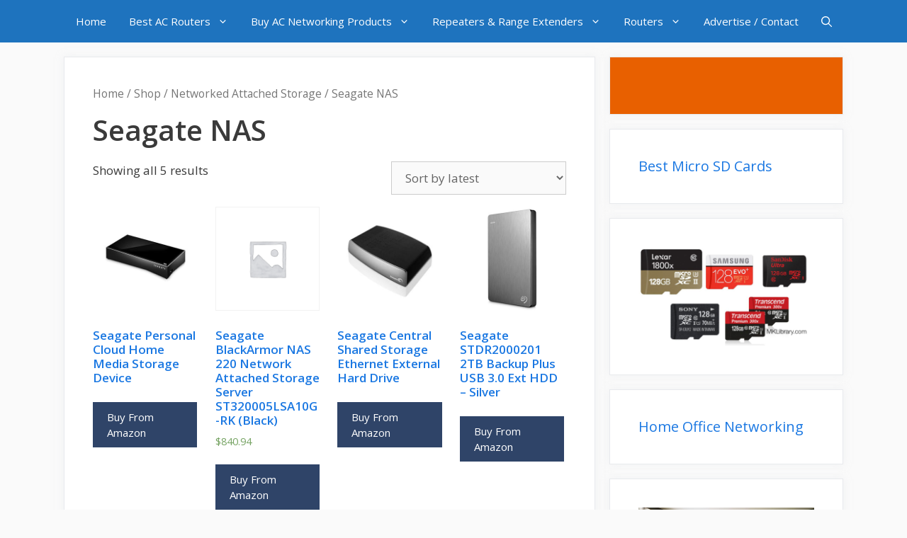

--- FILE ---
content_type: text/html; charset=UTF-8
request_url: https://acwifirouters.com/product-category/networked-attached-storage/seagate-nas/
body_size: 19235
content:
<!DOCTYPE html>
<html lang="en-US">
<head><meta charset="UTF-8"><script>if(navigator.userAgent.match(/MSIE|Internet Explorer/i)||navigator.userAgent.match(/Trident\/7\..*?rv:11/i)){var href=document.location.href;if(!href.match(/[?&]nowprocket/)){if(href.indexOf("?")==-1){if(href.indexOf("#")==-1){document.location.href=href+"?nowprocket=1"}else{document.location.href=href.replace("#","?nowprocket=1#")}}else{if(href.indexOf("#")==-1){document.location.href=href+"&nowprocket=1"}else{document.location.href=href.replace("#","&nowprocket=1#")}}}}</script><script>class RocketLazyLoadScripts{constructor(){this.v="1.2.3",this.triggerEvents=["keydown","mousedown","mousemove","touchmove","touchstart","touchend","wheel"],this.userEventHandler=this._triggerListener.bind(this),this.touchStartHandler=this._onTouchStart.bind(this),this.touchMoveHandler=this._onTouchMove.bind(this),this.touchEndHandler=this._onTouchEnd.bind(this),this.clickHandler=this._onClick.bind(this),this.interceptedClicks=[],window.addEventListener("pageshow",t=>{this.persisted=t.persisted}),window.addEventListener("DOMContentLoaded",()=>{this._preconnect3rdParties()}),this.delayedScripts={normal:[],async:[],defer:[]},this.trash=[],this.allJQueries=[]}_addUserInteractionListener(t){if(document.hidden){t._triggerListener();return}this.triggerEvents.forEach(e=>window.addEventListener(e,t.userEventHandler,{passive:!0})),window.addEventListener("touchstart",t.touchStartHandler,{passive:!0}),window.addEventListener("mousedown",t.touchStartHandler),document.addEventListener("visibilitychange",t.userEventHandler)}_removeUserInteractionListener(){this.triggerEvents.forEach(t=>window.removeEventListener(t,this.userEventHandler,{passive:!0})),document.removeEventListener("visibilitychange",this.userEventHandler)}_onTouchStart(t){"HTML"!==t.target.tagName&&(window.addEventListener("touchend",this.touchEndHandler),window.addEventListener("mouseup",this.touchEndHandler),window.addEventListener("touchmove",this.touchMoveHandler,{passive:!0}),window.addEventListener("mousemove",this.touchMoveHandler),t.target.addEventListener("click",this.clickHandler),this._renameDOMAttribute(t.target,"onclick","rocket-onclick"),this._pendingClickStarted())}_onTouchMove(t){window.removeEventListener("touchend",this.touchEndHandler),window.removeEventListener("mouseup",this.touchEndHandler),window.removeEventListener("touchmove",this.touchMoveHandler,{passive:!0}),window.removeEventListener("mousemove",this.touchMoveHandler),t.target.removeEventListener("click",this.clickHandler),this._renameDOMAttribute(t.target,"rocket-onclick","onclick"),this._pendingClickFinished()}_onTouchEnd(t){window.removeEventListener("touchend",this.touchEndHandler),window.removeEventListener("mouseup",this.touchEndHandler),window.removeEventListener("touchmove",this.touchMoveHandler,{passive:!0}),window.removeEventListener("mousemove",this.touchMoveHandler)}_onClick(t){t.target.removeEventListener("click",this.clickHandler),this._renameDOMAttribute(t.target,"rocket-onclick","onclick"),this.interceptedClicks.push(t),t.preventDefault(),t.stopPropagation(),t.stopImmediatePropagation(),this._pendingClickFinished()}_replayClicks(){window.removeEventListener("touchstart",this.touchStartHandler,{passive:!0}),window.removeEventListener("mousedown",this.touchStartHandler),this.interceptedClicks.forEach(t=>{t.target.dispatchEvent(new MouseEvent("click",{view:t.view,bubbles:!0,cancelable:!0}))})}_waitForPendingClicks(){return new Promise(t=>{this._isClickPending?this._pendingClickFinished=t:t()})}_pendingClickStarted(){this._isClickPending=!0}_pendingClickFinished(){this._isClickPending=!1}_renameDOMAttribute(t,e,r){t.hasAttribute&&t.hasAttribute(e)&&(event.target.setAttribute(r,event.target.getAttribute(e)),event.target.removeAttribute(e))}_triggerListener(){this._removeUserInteractionListener(this),"loading"===document.readyState?document.addEventListener("DOMContentLoaded",this._loadEverythingNow.bind(this)):this._loadEverythingNow()}_preconnect3rdParties(){let t=[];document.querySelectorAll("script[type=rocketlazyloadscript]").forEach(e=>{if(e.hasAttribute("src")){let r=new URL(e.src).origin;r!==location.origin&&t.push({src:r,crossOrigin:e.crossOrigin||"module"===e.getAttribute("data-rocket-type")})}}),t=[...new Map(t.map(t=>[JSON.stringify(t),t])).values()],this._batchInjectResourceHints(t,"preconnect")}async _loadEverythingNow(){this.lastBreath=Date.now(),this._delayEventListeners(this),this._delayJQueryReady(this),this._handleDocumentWrite(),this._registerAllDelayedScripts(),this._preloadAllScripts(),await this._loadScriptsFromList(this.delayedScripts.normal),await this._loadScriptsFromList(this.delayedScripts.defer),await this._loadScriptsFromList(this.delayedScripts.async);try{await this._triggerDOMContentLoaded(),await this._triggerWindowLoad()}catch(t){console.error(t)}window.dispatchEvent(new Event("rocket-allScriptsLoaded")),this._waitForPendingClicks().then(()=>{this._replayClicks()}),this._emptyTrash()}_registerAllDelayedScripts(){document.querySelectorAll("script[type=rocketlazyloadscript]").forEach(t=>{t.hasAttribute("data-rocket-src")?t.hasAttribute("async")&&!1!==t.async?this.delayedScripts.async.push(t):t.hasAttribute("defer")&&!1!==t.defer||"module"===t.getAttribute("data-rocket-type")?this.delayedScripts.defer.push(t):this.delayedScripts.normal.push(t):this.delayedScripts.normal.push(t)})}async _transformScript(t){return new Promise((await this._littleBreath(),navigator.userAgent.indexOf("Firefox/")>0||""===navigator.vendor)?e=>{let r=document.createElement("script");[...t.attributes].forEach(t=>{let e=t.nodeName;"type"!==e&&("data-rocket-type"===e&&(e="type"),"data-rocket-src"===e&&(e="src"),r.setAttribute(e,t.nodeValue))}),t.text&&(r.text=t.text),r.hasAttribute("src")?(r.addEventListener("load",e),r.addEventListener("error",e)):(r.text=t.text,e());try{t.parentNode.replaceChild(r,t)}catch(i){e()}}:async e=>{function r(){t.setAttribute("data-rocket-status","failed"),e()}try{let i=t.getAttribute("data-rocket-type"),n=t.getAttribute("data-rocket-src");t.text,i?(t.type=i,t.removeAttribute("data-rocket-type")):t.removeAttribute("type"),t.addEventListener("load",function r(){t.setAttribute("data-rocket-status","executed"),e()}),t.addEventListener("error",r),n?(t.removeAttribute("data-rocket-src"),t.src=n):t.src="data:text/javascript;base64,"+window.btoa(unescape(encodeURIComponent(t.text)))}catch(s){r()}})}async _loadScriptsFromList(t){let e=t.shift();return e&&e.isConnected?(await this._transformScript(e),this._loadScriptsFromList(t)):Promise.resolve()}_preloadAllScripts(){this._batchInjectResourceHints([...this.delayedScripts.normal,...this.delayedScripts.defer,...this.delayedScripts.async],"preload")}_batchInjectResourceHints(t,e){var r=document.createDocumentFragment();t.forEach(t=>{let i=t.getAttribute&&t.getAttribute("data-rocket-src")||t.src;if(i){let n=document.createElement("link");n.href=i,n.rel=e,"preconnect"!==e&&(n.as="script"),t.getAttribute&&"module"===t.getAttribute("data-rocket-type")&&(n.crossOrigin=!0),t.crossOrigin&&(n.crossOrigin=t.crossOrigin),t.integrity&&(n.integrity=t.integrity),r.appendChild(n),this.trash.push(n)}}),document.head.appendChild(r)}_delayEventListeners(t){let e={};function r(t,r){!function t(r){!e[r]&&(e[r]={originalFunctions:{add:r.addEventListener,remove:r.removeEventListener},eventsToRewrite:[]},r.addEventListener=function(){arguments[0]=i(arguments[0]),e[r].originalFunctions.add.apply(r,arguments)},r.removeEventListener=function(){arguments[0]=i(arguments[0]),e[r].originalFunctions.remove.apply(r,arguments)});function i(t){return e[r].eventsToRewrite.indexOf(t)>=0?"rocket-"+t:t}}(t),e[t].eventsToRewrite.push(r)}function i(t,e){let r=t[e];Object.defineProperty(t,e,{get:()=>r||function(){},set(i){t["rocket"+e]=r=i}})}r(document,"DOMContentLoaded"),r(window,"DOMContentLoaded"),r(window,"load"),r(window,"pageshow"),r(document,"readystatechange"),i(document,"onreadystatechange"),i(window,"onload"),i(window,"onpageshow")}_delayJQueryReady(t){let e;function r(r){if(r&&r.fn&&!t.allJQueries.includes(r)){r.fn.ready=r.fn.init.prototype.ready=function(e){return t.domReadyFired?e.bind(document)(r):document.addEventListener("rocket-DOMContentLoaded",()=>e.bind(document)(r)),r([])};let i=r.fn.on;r.fn.on=r.fn.init.prototype.on=function(){if(this[0]===window){function t(t){return t.split(" ").map(t=>"load"===t||0===t.indexOf("load.")?"rocket-jquery-load":t).join(" ")}"string"==typeof arguments[0]||arguments[0]instanceof String?arguments[0]=t(arguments[0]):"object"==typeof arguments[0]&&Object.keys(arguments[0]).forEach(e=>{let r=arguments[0][e];delete arguments[0][e],arguments[0][t(e)]=r})}return i.apply(this,arguments),this},t.allJQueries.push(r)}e=r}r(window.jQuery),Object.defineProperty(window,"jQuery",{get:()=>e,set(t){r(t)}})}async _triggerDOMContentLoaded(){this.domReadyFired=!0,await this._littleBreath(),document.dispatchEvent(new Event("rocket-DOMContentLoaded")),await this._littleBreath(),window.dispatchEvent(new Event("rocket-DOMContentLoaded")),await this._littleBreath(),document.dispatchEvent(new Event("rocket-readystatechange")),await this._littleBreath(),document.rocketonreadystatechange&&document.rocketonreadystatechange()}async _triggerWindowLoad(){await this._littleBreath(),window.dispatchEvent(new Event("rocket-load")),await this._littleBreath(),window.rocketonload&&window.rocketonload(),await this._littleBreath(),this.allJQueries.forEach(t=>t(window).trigger("rocket-jquery-load")),await this._littleBreath();let t=new Event("rocket-pageshow");t.persisted=this.persisted,window.dispatchEvent(t),await this._littleBreath(),window.rocketonpageshow&&window.rocketonpageshow({persisted:this.persisted})}_handleDocumentWrite(){let t=new Map;document.write=document.writeln=function(e){let r=document.currentScript;r||console.error("WPRocket unable to document.write this: "+e);let i=document.createRange(),n=r.parentElement,s=t.get(r);void 0===s&&(s=r.nextSibling,t.set(r,s));let a=document.createDocumentFragment();i.setStart(a,0),a.appendChild(i.createContextualFragment(e)),n.insertBefore(a,s)}}async _littleBreath(){Date.now()-this.lastBreath>45&&(await this._requestAnimFrame(),this.lastBreath=Date.now())}async _requestAnimFrame(){return document.hidden?new Promise(t=>setTimeout(t)):new Promise(t=>requestAnimationFrame(t))}_emptyTrash(){this.trash.forEach(t=>t.remove())}static run(){let t=new RocketLazyLoadScripts;t._addUserInteractionListener(t)}}RocketLazyLoadScripts.run();</script>
	
	<meta name='robots' content='index, follow, max-image-preview:large, max-snippet:-1, max-video-preview:-1' />
			<!-- start/ frontend header/ WooZone -->
					<style type="text/css">
				.WooZone-price-info {
					font-size: 0.6em;
				}
				.woocommerce div.product p.price, .woocommerce div.product span.price {
					line-height: initial !important;
				}
			</style>
					<!-- end/ frontend header/ WooZone -->
		<script type="rocketlazyloadscript">window._wca = window._wca || [];</script>
<meta name="viewport" content="width=device-width, initial-scale=1">
	<!-- This site is optimized with the Yoast SEO plugin v20.11 - https://yoast.com/wordpress/plugins/seo/ -->
	<title>Seagate NAS Archives - WiFi 7, WiFi 6E, WiFi 6 Routers</title><link rel="preload" as="style" href="https://fonts.googleapis.com/css?family=Open%20Sans%3A300%2Cregular%2Citalic%2C600%2C700&#038;display=swap" /><link rel="stylesheet" href="https://fonts.googleapis.com/css?family=Open%20Sans%3A300%2Cregular%2Citalic%2C600%2C700&#038;display=swap" media="print" onload="this.media='all'" /><noscript><link rel="stylesheet" href="https://fonts.googleapis.com/css?family=Open%20Sans%3A300%2Cregular%2Citalic%2C600%2C700&#038;display=swap" /></noscript>
	<link rel="canonical" href="https://acwifirouters.com/product-category/networked-attached-storage/seagate-nas/" />
	<meta property="og:locale" content="en_US" />
	<meta property="og:type" content="article" />
	<meta property="og:title" content="Seagate NAS Archives - WiFi 7, WiFi 6E, WiFi 6 Routers" />
	<meta property="og:url" content="https://acwifirouters.com/product-category/networked-attached-storage/seagate-nas/" />
	<meta property="og:site_name" content="WiFi 7, WiFi 6E, WiFi 6 Routers" />
	<meta name="twitter:card" content="summary_large_image" />
	<script type="application/ld+json" class="yoast-schema-graph">{"@context":"https://schema.org","@graph":[{"@type":"CollectionPage","@id":"https://acwifirouters.com/product-category/networked-attached-storage/seagate-nas/","url":"https://acwifirouters.com/product-category/networked-attached-storage/seagate-nas/","name":"Seagate NAS Archives - WiFi 7, WiFi 6E, WiFi 6 Routers","isPartOf":{"@id":"https://acwifirouters.com/#website"},"primaryImageOfPage":{"@id":"https://acwifirouters.com/product-category/networked-attached-storage/seagate-nas/#primaryimage"},"image":{"@id":"https://acwifirouters.com/product-category/networked-attached-storage/seagate-nas/#primaryimage"},"thumbnailUrl":"https://images-na.ssl-images-amazon.com/images/I/31GjUVuTWHL.jpg","breadcrumb":{"@id":"https://acwifirouters.com/product-category/networked-attached-storage/seagate-nas/#breadcrumb"},"inLanguage":"en-US"},{"@type":"ImageObject","inLanguage":"en-US","@id":"https://acwifirouters.com/product-category/networked-attached-storage/seagate-nas/#primaryimage","url":"https://images-na.ssl-images-amazon.com/images/I/31GjUVuTWHL.jpg","contentUrl":"https://images-na.ssl-images-amazon.com/images/I/31GjUVuTWHL.jpg","width":500,"height":500},{"@type":"BreadcrumbList","@id":"https://acwifirouters.com/product-category/networked-attached-storage/seagate-nas/#breadcrumb","itemListElement":[{"@type":"ListItem","position":1,"name":"Home","item":"https://acwifirouters.com/"},{"@type":"ListItem","position":2,"name":"Networked Attached Storage","item":"https://acwifirouters.com/product-category/networked-attached-storage/"},{"@type":"ListItem","position":3,"name":"Seagate NAS"}]},{"@type":"WebSite","@id":"https://acwifirouters.com/#website","url":"https://acwifirouters.com/","name":"WiFi 7, WiFi 6E, WiFi 6 Routers","description":"Info and news on routers","potentialAction":[{"@type":"SearchAction","target":{"@type":"EntryPoint","urlTemplate":"https://acwifirouters.com/?s={search_term_string}"},"query-input":"required name=search_term_string"}],"inLanguage":"en-US"}]}</script>
	<!-- / Yoast SEO plugin. -->


<link rel='dns-prefetch' href='//stats.wp.com' />
<link rel='dns-prefetch' href='//www.googletagmanager.com' />
<link href='https://fonts.gstatic.com' crossorigin rel='preconnect' />
<link href='https://fonts.googleapis.com' crossorigin rel='preconnect' />
<link rel="alternate" type="application/rss+xml" title="WiFi 7, WiFi 6E, WiFi 6 Routers &raquo; Feed" href="https://acwifirouters.com/feed/" />
<link rel="alternate" type="application/rss+xml" title="WiFi 7, WiFi 6E, WiFi 6 Routers &raquo; Comments Feed" href="https://acwifirouters.com/comments/feed/" />
<link rel="alternate" type="application/rss+xml" title="WiFi 7, WiFi 6E, WiFi 6 Routers &raquo; Seagate NAS Category Feed" href="https://acwifirouters.com/product-category/networked-attached-storage/seagate-nas/feed/" />
<style>
img.wp-smiley,
img.emoji {
	display: inline !important;
	border: none !important;
	box-shadow: none !important;
	height: 1em !important;
	width: 1em !important;
	margin: 0 0.07em !important;
	vertical-align: -0.1em !important;
	background: none !important;
	padding: 0 !important;
}
</style>
	<link data-minify="1" rel='stylesheet' id='thickbox.css-css' href='https://acwifirouters.com/wp-content/cache/min/1/wp-includes/js/thickbox/thickbox.css?ver=1689786455' media='all' />

<link rel='stylesheet' id='wp-block-library-css' href='https://acwifirouters.com/wp-includes/css/dist/block-library/style.min.css?ver=6.2.2' media='all' />
<style id='wp-block-library-inline-css'>
.has-text-align-justify{text-align:justify;}
</style>
<link data-minify="1" rel='stylesheet' id='jetpack-videopress-video-block-view-css' href='https://acwifirouters.com/wp-content/cache/min/1/wp-content/plugins/jetpack/jetpack_vendor/automattic/jetpack-videopress/build/block-editor/blocks/video/view.css?ver=1689786455' media='all' />
<link rel='stylesheet' id='mediaelement-css' href='https://acwifirouters.com/wp-includes/js/mediaelement/mediaelementplayer-legacy.min.css?ver=4.2.17' media='all' />
<link rel='stylesheet' id='wp-mediaelement-css' href='https://acwifirouters.com/wp-includes/js/mediaelement/wp-mediaelement.min.css?ver=6.2.2' media='all' />
<link data-minify="1" rel='stylesheet' id='wc-blocks-vendors-style-css' href='https://acwifirouters.com/wp-content/cache/min/1/wp-content/plugins/woocommerce/packages/woocommerce-blocks/build/wc-blocks-vendors-style.css?ver=1689786455' media='all' />
<link data-minify="1" rel='stylesheet' id='wc-blocks-style-css' href='https://acwifirouters.com/wp-content/cache/min/1/wp-content/plugins/woocommerce/packages/woocommerce-blocks/build/wc-blocks-style.css?ver=1689786455' media='all' />
<link rel='stylesheet' id='classic-theme-styles-css' href='https://acwifirouters.com/wp-includes/css/classic-themes.min.css?ver=6.2.2' media='all' />
<style id='global-styles-inline-css'>
body{--wp--preset--color--black: #000000;--wp--preset--color--cyan-bluish-gray: #abb8c3;--wp--preset--color--white: #ffffff;--wp--preset--color--pale-pink: #f78da7;--wp--preset--color--vivid-red: #cf2e2e;--wp--preset--color--luminous-vivid-orange: #ff6900;--wp--preset--color--luminous-vivid-amber: #fcb900;--wp--preset--color--light-green-cyan: #7bdcb5;--wp--preset--color--vivid-green-cyan: #00d084;--wp--preset--color--pale-cyan-blue: #8ed1fc;--wp--preset--color--vivid-cyan-blue: #0693e3;--wp--preset--color--vivid-purple: #9b51e0;--wp--preset--color--contrast: var(--contrast);--wp--preset--color--contrast-2: var(--contrast-2);--wp--preset--color--contrast-3: var(--contrast-3);--wp--preset--color--base: var(--base);--wp--preset--color--base-2: var(--base-2);--wp--preset--color--base-3: var(--base-3);--wp--preset--color--accent: var(--accent);--wp--preset--gradient--vivid-cyan-blue-to-vivid-purple: linear-gradient(135deg,rgba(6,147,227,1) 0%,rgb(155,81,224) 100%);--wp--preset--gradient--light-green-cyan-to-vivid-green-cyan: linear-gradient(135deg,rgb(122,220,180) 0%,rgb(0,208,130) 100%);--wp--preset--gradient--luminous-vivid-amber-to-luminous-vivid-orange: linear-gradient(135deg,rgba(252,185,0,1) 0%,rgba(255,105,0,1) 100%);--wp--preset--gradient--luminous-vivid-orange-to-vivid-red: linear-gradient(135deg,rgba(255,105,0,1) 0%,rgb(207,46,46) 100%);--wp--preset--gradient--very-light-gray-to-cyan-bluish-gray: linear-gradient(135deg,rgb(238,238,238) 0%,rgb(169,184,195) 100%);--wp--preset--gradient--cool-to-warm-spectrum: linear-gradient(135deg,rgb(74,234,220) 0%,rgb(151,120,209) 20%,rgb(207,42,186) 40%,rgb(238,44,130) 60%,rgb(251,105,98) 80%,rgb(254,248,76) 100%);--wp--preset--gradient--blush-light-purple: linear-gradient(135deg,rgb(255,206,236) 0%,rgb(152,150,240) 100%);--wp--preset--gradient--blush-bordeaux: linear-gradient(135deg,rgb(254,205,165) 0%,rgb(254,45,45) 50%,rgb(107,0,62) 100%);--wp--preset--gradient--luminous-dusk: linear-gradient(135deg,rgb(255,203,112) 0%,rgb(199,81,192) 50%,rgb(65,88,208) 100%);--wp--preset--gradient--pale-ocean: linear-gradient(135deg,rgb(255,245,203) 0%,rgb(182,227,212) 50%,rgb(51,167,181) 100%);--wp--preset--gradient--electric-grass: linear-gradient(135deg,rgb(202,248,128) 0%,rgb(113,206,126) 100%);--wp--preset--gradient--midnight: linear-gradient(135deg,rgb(2,3,129) 0%,rgb(40,116,252) 100%);--wp--preset--duotone--dark-grayscale: url('#wp-duotone-dark-grayscale');--wp--preset--duotone--grayscale: url('#wp-duotone-grayscale');--wp--preset--duotone--purple-yellow: url('#wp-duotone-purple-yellow');--wp--preset--duotone--blue-red: url('#wp-duotone-blue-red');--wp--preset--duotone--midnight: url('#wp-duotone-midnight');--wp--preset--duotone--magenta-yellow: url('#wp-duotone-magenta-yellow');--wp--preset--duotone--purple-green: url('#wp-duotone-purple-green');--wp--preset--duotone--blue-orange: url('#wp-duotone-blue-orange');--wp--preset--font-size--small: 13px;--wp--preset--font-size--medium: 20px;--wp--preset--font-size--large: 36px;--wp--preset--font-size--x-large: 42px;--wp--preset--spacing--20: 0.44rem;--wp--preset--spacing--30: 0.67rem;--wp--preset--spacing--40: 1rem;--wp--preset--spacing--50: 1.5rem;--wp--preset--spacing--60: 2.25rem;--wp--preset--spacing--70: 3.38rem;--wp--preset--spacing--80: 5.06rem;--wp--preset--shadow--natural: 6px 6px 9px rgba(0, 0, 0, 0.2);--wp--preset--shadow--deep: 12px 12px 50px rgba(0, 0, 0, 0.4);--wp--preset--shadow--sharp: 6px 6px 0px rgba(0, 0, 0, 0.2);--wp--preset--shadow--outlined: 6px 6px 0px -3px rgba(255, 255, 255, 1), 6px 6px rgba(0, 0, 0, 1);--wp--preset--shadow--crisp: 6px 6px 0px rgba(0, 0, 0, 1);}:where(.is-layout-flex){gap: 0.5em;}body .is-layout-flow > .alignleft{float: left;margin-inline-start: 0;margin-inline-end: 2em;}body .is-layout-flow > .alignright{float: right;margin-inline-start: 2em;margin-inline-end: 0;}body .is-layout-flow > .aligncenter{margin-left: auto !important;margin-right: auto !important;}body .is-layout-constrained > .alignleft{float: left;margin-inline-start: 0;margin-inline-end: 2em;}body .is-layout-constrained > .alignright{float: right;margin-inline-start: 2em;margin-inline-end: 0;}body .is-layout-constrained > .aligncenter{margin-left: auto !important;margin-right: auto !important;}body .is-layout-constrained > :where(:not(.alignleft):not(.alignright):not(.alignfull)){max-width: var(--wp--style--global--content-size);margin-left: auto !important;margin-right: auto !important;}body .is-layout-constrained > .alignwide{max-width: var(--wp--style--global--wide-size);}body .is-layout-flex{display: flex;}body .is-layout-flex{flex-wrap: wrap;align-items: center;}body .is-layout-flex > *{margin: 0;}:where(.wp-block-columns.is-layout-flex){gap: 2em;}.has-black-color{color: var(--wp--preset--color--black) !important;}.has-cyan-bluish-gray-color{color: var(--wp--preset--color--cyan-bluish-gray) !important;}.has-white-color{color: var(--wp--preset--color--white) !important;}.has-pale-pink-color{color: var(--wp--preset--color--pale-pink) !important;}.has-vivid-red-color{color: var(--wp--preset--color--vivid-red) !important;}.has-luminous-vivid-orange-color{color: var(--wp--preset--color--luminous-vivid-orange) !important;}.has-luminous-vivid-amber-color{color: var(--wp--preset--color--luminous-vivid-amber) !important;}.has-light-green-cyan-color{color: var(--wp--preset--color--light-green-cyan) !important;}.has-vivid-green-cyan-color{color: var(--wp--preset--color--vivid-green-cyan) !important;}.has-pale-cyan-blue-color{color: var(--wp--preset--color--pale-cyan-blue) !important;}.has-vivid-cyan-blue-color{color: var(--wp--preset--color--vivid-cyan-blue) !important;}.has-vivid-purple-color{color: var(--wp--preset--color--vivid-purple) !important;}.has-black-background-color{background-color: var(--wp--preset--color--black) !important;}.has-cyan-bluish-gray-background-color{background-color: var(--wp--preset--color--cyan-bluish-gray) !important;}.has-white-background-color{background-color: var(--wp--preset--color--white) !important;}.has-pale-pink-background-color{background-color: var(--wp--preset--color--pale-pink) !important;}.has-vivid-red-background-color{background-color: var(--wp--preset--color--vivid-red) !important;}.has-luminous-vivid-orange-background-color{background-color: var(--wp--preset--color--luminous-vivid-orange) !important;}.has-luminous-vivid-amber-background-color{background-color: var(--wp--preset--color--luminous-vivid-amber) !important;}.has-light-green-cyan-background-color{background-color: var(--wp--preset--color--light-green-cyan) !important;}.has-vivid-green-cyan-background-color{background-color: var(--wp--preset--color--vivid-green-cyan) !important;}.has-pale-cyan-blue-background-color{background-color: var(--wp--preset--color--pale-cyan-blue) !important;}.has-vivid-cyan-blue-background-color{background-color: var(--wp--preset--color--vivid-cyan-blue) !important;}.has-vivid-purple-background-color{background-color: var(--wp--preset--color--vivid-purple) !important;}.has-black-border-color{border-color: var(--wp--preset--color--black) !important;}.has-cyan-bluish-gray-border-color{border-color: var(--wp--preset--color--cyan-bluish-gray) !important;}.has-white-border-color{border-color: var(--wp--preset--color--white) !important;}.has-pale-pink-border-color{border-color: var(--wp--preset--color--pale-pink) !important;}.has-vivid-red-border-color{border-color: var(--wp--preset--color--vivid-red) !important;}.has-luminous-vivid-orange-border-color{border-color: var(--wp--preset--color--luminous-vivid-orange) !important;}.has-luminous-vivid-amber-border-color{border-color: var(--wp--preset--color--luminous-vivid-amber) !important;}.has-light-green-cyan-border-color{border-color: var(--wp--preset--color--light-green-cyan) !important;}.has-vivid-green-cyan-border-color{border-color: var(--wp--preset--color--vivid-green-cyan) !important;}.has-pale-cyan-blue-border-color{border-color: var(--wp--preset--color--pale-cyan-blue) !important;}.has-vivid-cyan-blue-border-color{border-color: var(--wp--preset--color--vivid-cyan-blue) !important;}.has-vivid-purple-border-color{border-color: var(--wp--preset--color--vivid-purple) !important;}.has-vivid-cyan-blue-to-vivid-purple-gradient-background{background: var(--wp--preset--gradient--vivid-cyan-blue-to-vivid-purple) !important;}.has-light-green-cyan-to-vivid-green-cyan-gradient-background{background: var(--wp--preset--gradient--light-green-cyan-to-vivid-green-cyan) !important;}.has-luminous-vivid-amber-to-luminous-vivid-orange-gradient-background{background: var(--wp--preset--gradient--luminous-vivid-amber-to-luminous-vivid-orange) !important;}.has-luminous-vivid-orange-to-vivid-red-gradient-background{background: var(--wp--preset--gradient--luminous-vivid-orange-to-vivid-red) !important;}.has-very-light-gray-to-cyan-bluish-gray-gradient-background{background: var(--wp--preset--gradient--very-light-gray-to-cyan-bluish-gray) !important;}.has-cool-to-warm-spectrum-gradient-background{background: var(--wp--preset--gradient--cool-to-warm-spectrum) !important;}.has-blush-light-purple-gradient-background{background: var(--wp--preset--gradient--blush-light-purple) !important;}.has-blush-bordeaux-gradient-background{background: var(--wp--preset--gradient--blush-bordeaux) !important;}.has-luminous-dusk-gradient-background{background: var(--wp--preset--gradient--luminous-dusk) !important;}.has-pale-ocean-gradient-background{background: var(--wp--preset--gradient--pale-ocean) !important;}.has-electric-grass-gradient-background{background: var(--wp--preset--gradient--electric-grass) !important;}.has-midnight-gradient-background{background: var(--wp--preset--gradient--midnight) !important;}.has-small-font-size{font-size: var(--wp--preset--font-size--small) !important;}.has-medium-font-size{font-size: var(--wp--preset--font-size--medium) !important;}.has-large-font-size{font-size: var(--wp--preset--font-size--large) !important;}.has-x-large-font-size{font-size: var(--wp--preset--font-size--x-large) !important;}
.wp-block-navigation a:where(:not(.wp-element-button)){color: inherit;}
:where(.wp-block-columns.is-layout-flex){gap: 2em;}
.wp-block-pullquote{font-size: 1.5em;line-height: 1.6;}
</style>
<link data-minify="1" rel='stylesheet' id='contact-form-7-css' href='https://acwifirouters.com/wp-content/cache/min/1/wp-content/plugins/contact-form-7/includes/css/styles.css?ver=1689786455' media='all' />
<link data-minify="1" rel='stylesheet' id='woocommerce-layout-css' href='https://acwifirouters.com/wp-content/cache/min/1/wp-content/plugins/woocommerce/assets/css/woocommerce-layout.css?ver=1689786455' media='all' />
<style id='woocommerce-layout-inline-css'>

	.infinite-scroll .woocommerce-pagination {
		display: none;
	}
</style>
<link data-minify="1" rel='stylesheet' id='woocommerce-smallscreen-css' href='https://acwifirouters.com/wp-content/cache/min/1/wp-content/plugins/woocommerce/assets/css/woocommerce-smallscreen.css?ver=1689786455' media='only screen and (max-width: 768px)' />
<link data-minify="1" rel='stylesheet' id='woocommerce-general-css' href='https://acwifirouters.com/wp-content/cache/min/1/wp-content/plugins/woocommerce/assets/css/woocommerce.css?ver=1689786455' media='all' />
<style id='woocommerce-general-inline-css'>
.woocommerce .page-header-image-single {display: none;}.woocommerce .entry-content,.woocommerce .product .entry-summary {margin-top: 0;}.related.products {clear: both;}.checkout-subscribe-prompt.clear {visibility: visible;height: initial;width: initial;}@media (max-width:768px) {.woocommerce .woocommerce-ordering,.woocommerce-page .woocommerce-ordering {float: none;}.woocommerce .woocommerce-ordering select {max-width: 100%;}.woocommerce ul.products li.product,.woocommerce-page ul.products li.product,.woocommerce-page[class*=columns-] ul.products li.product,.woocommerce[class*=columns-] ul.products li.product {width: 100%;float: none;}}
</style>
<style id='woocommerce-inline-inline-css'>
.woocommerce form .form-row .required { visibility: visible; }
</style>
<link data-minify="1" rel='stylesheet' id='WooZone-frontend-style-css' href='https://acwifirouters.com/wp-content/cache/min/1/wp-content/plugins/woozone/lib/frontend/css/frontend.css?ver=1689786456' media='all' />
<link rel='stylesheet' id='generate-style-css' href='https://acwifirouters.com/wp-content/themes/generatepress/assets/css/main.min.css?ver=3.3.0' media='all' />
<style id='generate-style-inline-css'>
.is-right-sidebar{width:30%;}.is-left-sidebar{width:25%;}.site-content .content-area{width:70%;}@media (max-width: 768px){.main-navigation .menu-toggle,.sidebar-nav-mobile:not(#sticky-placeholder){display:block;}.main-navigation ul,.gen-sidebar-nav,.main-navigation:not(.slideout-navigation):not(.toggled) .main-nav > ul,.has-inline-mobile-toggle #site-navigation .inside-navigation > *:not(.navigation-search):not(.main-nav){display:none;}.nav-align-right .inside-navigation,.nav-align-center .inside-navigation{justify-content:space-between;}}
</style>
<link data-minify="1" rel='stylesheet' id='WooZoneProducts-css' href='https://acwifirouters.com/wp-content/cache/min/1/wp-content/plugins/woozone/modules/product_in_post/style.css?ver=1689786456' media='all' />
<link rel='stylesheet' id='generatepress-dynamic-css' href='https://acwifirouters.com/wp-content/uploads/generatepress/style.min.css?ver=1689457819' media='all' />
<link rel='stylesheet' id='generate-blog-images-css' href='https://acwifirouters.com/wp-content/plugins/gp-premium/blog/functions/css/featured-images.min.css?ver=2.3.1' media='all' />
<link rel='stylesheet' id='generate-navigation-branding-css' href='https://acwifirouters.com/wp-content/plugins/gp-premium/menu-plus/functions/css/navigation-branding-flex.min.css?ver=2.3.1' media='all' />
<style id='generate-navigation-branding-inline-css'>
.main-navigation.has-branding.grid-container .navigation-branding, .main-navigation.has-branding:not(.grid-container) .inside-navigation:not(.grid-container) .navigation-branding{margin-left:10px;}.navigation-branding img, .site-logo.mobile-header-logo img{height:60px;width:auto;}.navigation-branding .main-title{line-height:60px;}@media (max-width: 1110px){#site-navigation .navigation-branding, #sticky-navigation .navigation-branding{margin-left:10px;}}@media (max-width: 768px){.main-navigation.has-branding.nav-align-center .menu-bar-items, .main-navigation.has-sticky-branding.navigation-stick.nav-align-center .menu-bar-items{margin-left:auto;}.navigation-branding{margin-right:auto;margin-left:10px;}.navigation-branding .main-title, .mobile-header-navigation .site-logo{margin-left:10px;}}
</style>
<style id='rocket-lazyload-inline-css'>
.rll-youtube-player{position:relative;padding-bottom:56.23%;height:0;overflow:hidden;max-width:100%;}.rll-youtube-player:focus-within{outline: 2px solid currentColor;outline-offset: 5px;}.rll-youtube-player iframe{position:absolute;top:0;left:0;width:100%;height:100%;z-index:100;background:0 0}.rll-youtube-player img{bottom:0;display:block;left:0;margin:auto;max-width:100%;width:100%;position:absolute;right:0;top:0;border:none;height:auto;-webkit-transition:.4s all;-moz-transition:.4s all;transition:.4s all}.rll-youtube-player img:hover{-webkit-filter:brightness(75%)}.rll-youtube-player .play{height:100%;width:100%;left:0;top:0;position:absolute;background:url(https://acwifirouters.com/wp-content/plugins/wp-rocket/assets/img/youtube.png) no-repeat center;background-color: transparent !important;cursor:pointer;border:none;}.wp-embed-responsive .wp-has-aspect-ratio .rll-youtube-player{position:absolute;padding-bottom:0;width:100%;height:100%;top:0;bottom:0;left:0;right:0}
</style>
<link data-minify="1" rel='stylesheet' id='jetpack_css-css' href='https://acwifirouters.com/wp-content/cache/min/1/wp-content/plugins/jetpack/css/jetpack.css?ver=1689786456' media='all' />
<script type="rocketlazyloadscript" data-rocket-src='https://acwifirouters.com/wp-includes/js/jquery/jquery.min.js?ver=3.6.4' id='jquery-core-js'></script>
<script type="rocketlazyloadscript" data-rocket-src='https://acwifirouters.com/wp-includes/js/jquery/jquery-migrate.min.js?ver=3.4.0' id='jquery-migrate-js' defer></script>
<script id='WooZone-frontend-script-js-extra'>
var woozone_vars = {"ajax_url":"https:\/\/acwifirouters.com\/wp-admin\/admin-ajax.php","checkout_url":"https:\/\/acwifirouters.com\/checkout\/","lang":{"loading":"Loading...","closing":"Closing...","saving":"Saving...","updating":"Updating...","amzcart_checkout":"checkout done","amzcart_cancel":"canceled","amzcart_checkout_msg":"all good","amzcart_cancel_msg":"You must check or cancel all amazon shops!","available_yes":"available","available_no":"not available","load_cross_sell_box":"Frequently Bought Together Loading..."}};
</script>
<script type="rocketlazyloadscript" data-minify="1" data-rocket-src='https://acwifirouters.com/wp-content/cache/min/1/wp-content/plugins/woozone/lib/frontend/js/frontend.js?ver=1689786456' id='WooZone-frontend-script-js' defer></script>
<script defer src='https://stats.wp.com/s-202330.js' id='woocommerce-analytics-js'></script>

<!-- Google Analytics snippet added by Site Kit -->
<script type="rocketlazyloadscript" data-rocket-src='https://www.googletagmanager.com/gtag/js?id=GT-KDTJN4V' id='google_gtagjs-js' async></script>
<script type="rocketlazyloadscript" id='google_gtagjs-js-after'>
window.dataLayer = window.dataLayer || [];function gtag(){dataLayer.push(arguments);}
gtag('set', 'linker', {"domains":["acwifirouters.com"]} );
gtag("js", new Date());
gtag("set", "developer_id.dZTNiMT", true);
gtag("config", "GT-KDTJN4V");
</script>

<!-- End Google Analytics snippet added by Site Kit -->
<link rel="https://api.w.org/" href="https://acwifirouters.com/wp-json/" /><link rel="alternate" type="application/json" href="https://acwifirouters.com/wp-json/wp/v2/product_cat/16454" /><link rel="EditURI" type="application/rsd+xml" title="RSD" href="https://acwifirouters.com/xmlrpc.php?rsd" />
<link rel="wlwmanifest" type="application/wlwmanifest+xml" href="https://acwifirouters.com/wp-includes/wlwmanifest.xml" />
<meta name="generator" content="WordPress 6.2.2" />
<meta name="generator" content="WooCommerce 7.9.0" />
<meta name="generator" content="Site Kit by Google 1.105.0" />	<style>img#wpstats{display:none}</style>
			<noscript><style>.woocommerce-product-gallery{ opacity: 1 !important; }</style></noscript>
	<style type="text/css" id="wp-custom-css">/* GeneratePress Site CSS */ .inside-article,
.sidebar .widget,
.comments-area {
		border: 1px solid rgba(232, 234, 237, 1);
	box-shadow: 0 0 10px rgba(232, 234, 237, 0.5);
}

/* Featured widget */
.sidebar .widget:first-child {
	background-color: #e86000;
	color: #fff;
}

.sidebar .widget:first-child .widget-title,
.sidebar .widget:first-child a:not(.button) {
	color: #fff;
}

.sidebar .widget li {
	margin-bottom: 15px;
}

.button.light {
	background: #fff;
	color: #000;
}

.button.light:hover {
	background: #fafafa;
	color: #222;
}

.separate-containers .page-header {
	background: transparent;
	padding: 20px 0;
}

.page-header h1 {
	font-size: 30px;
}

@media (min-width: 769px) {
	.post-image-aligned-left .post-image img {
		max-width: 300px;
	}
} /* End GeneratePress Site CSS */</style><noscript><style id="rocket-lazyload-nojs-css">.rll-youtube-player, [data-lazy-src]{display:none !important;}</style></noscript></head>

<body data-rsssl=1 class="archive tax-product_cat term-seagate-nas term-16454 wp-embed-responsive theme-generatepress post-image-below-header post-image-aligned-left sticky-menu-no-transition sticky-enabled both-sticky-menu woocommerce woocommerce-page woocommerce-no-js right-sidebar nav-below-header separate-containers nav-search-enabled header-aligned-left dropdown-hover" itemtype="https://schema.org/Blog" itemscope>
	<svg xmlns="http://www.w3.org/2000/svg" viewBox="0 0 0 0" width="0" height="0" focusable="false" role="none" style="visibility: hidden; position: absolute; left: -9999px; overflow: hidden;" ><defs><filter id="wp-duotone-dark-grayscale"><feColorMatrix color-interpolation-filters="sRGB" type="matrix" values=" .299 .587 .114 0 0 .299 .587 .114 0 0 .299 .587 .114 0 0 .299 .587 .114 0 0 " /><feComponentTransfer color-interpolation-filters="sRGB" ><feFuncR type="table" tableValues="0 0.49803921568627" /><feFuncG type="table" tableValues="0 0.49803921568627" /><feFuncB type="table" tableValues="0 0.49803921568627" /><feFuncA type="table" tableValues="1 1" /></feComponentTransfer><feComposite in2="SourceGraphic" operator="in" /></filter></defs></svg><svg xmlns="http://www.w3.org/2000/svg" viewBox="0 0 0 0" width="0" height="0" focusable="false" role="none" style="visibility: hidden; position: absolute; left: -9999px; overflow: hidden;" ><defs><filter id="wp-duotone-grayscale"><feColorMatrix color-interpolation-filters="sRGB" type="matrix" values=" .299 .587 .114 0 0 .299 .587 .114 0 0 .299 .587 .114 0 0 .299 .587 .114 0 0 " /><feComponentTransfer color-interpolation-filters="sRGB" ><feFuncR type="table" tableValues="0 1" /><feFuncG type="table" tableValues="0 1" /><feFuncB type="table" tableValues="0 1" /><feFuncA type="table" tableValues="1 1" /></feComponentTransfer><feComposite in2="SourceGraphic" operator="in" /></filter></defs></svg><svg xmlns="http://www.w3.org/2000/svg" viewBox="0 0 0 0" width="0" height="0" focusable="false" role="none" style="visibility: hidden; position: absolute; left: -9999px; overflow: hidden;" ><defs><filter id="wp-duotone-purple-yellow"><feColorMatrix color-interpolation-filters="sRGB" type="matrix" values=" .299 .587 .114 0 0 .299 .587 .114 0 0 .299 .587 .114 0 0 .299 .587 .114 0 0 " /><feComponentTransfer color-interpolation-filters="sRGB" ><feFuncR type="table" tableValues="0.54901960784314 0.98823529411765" /><feFuncG type="table" tableValues="0 1" /><feFuncB type="table" tableValues="0.71764705882353 0.25490196078431" /><feFuncA type="table" tableValues="1 1" /></feComponentTransfer><feComposite in2="SourceGraphic" operator="in" /></filter></defs></svg><svg xmlns="http://www.w3.org/2000/svg" viewBox="0 0 0 0" width="0" height="0" focusable="false" role="none" style="visibility: hidden; position: absolute; left: -9999px; overflow: hidden;" ><defs><filter id="wp-duotone-blue-red"><feColorMatrix color-interpolation-filters="sRGB" type="matrix" values=" .299 .587 .114 0 0 .299 .587 .114 0 0 .299 .587 .114 0 0 .299 .587 .114 0 0 " /><feComponentTransfer color-interpolation-filters="sRGB" ><feFuncR type="table" tableValues="0 1" /><feFuncG type="table" tableValues="0 0.27843137254902" /><feFuncB type="table" tableValues="0.5921568627451 0.27843137254902" /><feFuncA type="table" tableValues="1 1" /></feComponentTransfer><feComposite in2="SourceGraphic" operator="in" /></filter></defs></svg><svg xmlns="http://www.w3.org/2000/svg" viewBox="0 0 0 0" width="0" height="0" focusable="false" role="none" style="visibility: hidden; position: absolute; left: -9999px; overflow: hidden;" ><defs><filter id="wp-duotone-midnight"><feColorMatrix color-interpolation-filters="sRGB" type="matrix" values=" .299 .587 .114 0 0 .299 .587 .114 0 0 .299 .587 .114 0 0 .299 .587 .114 0 0 " /><feComponentTransfer color-interpolation-filters="sRGB" ><feFuncR type="table" tableValues="0 0" /><feFuncG type="table" tableValues="0 0.64705882352941" /><feFuncB type="table" tableValues="0 1" /><feFuncA type="table" tableValues="1 1" /></feComponentTransfer><feComposite in2="SourceGraphic" operator="in" /></filter></defs></svg><svg xmlns="http://www.w3.org/2000/svg" viewBox="0 0 0 0" width="0" height="0" focusable="false" role="none" style="visibility: hidden; position: absolute; left: -9999px; overflow: hidden;" ><defs><filter id="wp-duotone-magenta-yellow"><feColorMatrix color-interpolation-filters="sRGB" type="matrix" values=" .299 .587 .114 0 0 .299 .587 .114 0 0 .299 .587 .114 0 0 .299 .587 .114 0 0 " /><feComponentTransfer color-interpolation-filters="sRGB" ><feFuncR type="table" tableValues="0.78039215686275 1" /><feFuncG type="table" tableValues="0 0.94901960784314" /><feFuncB type="table" tableValues="0.35294117647059 0.47058823529412" /><feFuncA type="table" tableValues="1 1" /></feComponentTransfer><feComposite in2="SourceGraphic" operator="in" /></filter></defs></svg><svg xmlns="http://www.w3.org/2000/svg" viewBox="0 0 0 0" width="0" height="0" focusable="false" role="none" style="visibility: hidden; position: absolute; left: -9999px; overflow: hidden;" ><defs><filter id="wp-duotone-purple-green"><feColorMatrix color-interpolation-filters="sRGB" type="matrix" values=" .299 .587 .114 0 0 .299 .587 .114 0 0 .299 .587 .114 0 0 .299 .587 .114 0 0 " /><feComponentTransfer color-interpolation-filters="sRGB" ><feFuncR type="table" tableValues="0.65098039215686 0.40392156862745" /><feFuncG type="table" tableValues="0 1" /><feFuncB type="table" tableValues="0.44705882352941 0.4" /><feFuncA type="table" tableValues="1 1" /></feComponentTransfer><feComposite in2="SourceGraphic" operator="in" /></filter></defs></svg><svg xmlns="http://www.w3.org/2000/svg" viewBox="0 0 0 0" width="0" height="0" focusable="false" role="none" style="visibility: hidden; position: absolute; left: -9999px; overflow: hidden;" ><defs><filter id="wp-duotone-blue-orange"><feColorMatrix color-interpolation-filters="sRGB" type="matrix" values=" .299 .587 .114 0 0 .299 .587 .114 0 0 .299 .587 .114 0 0 .299 .587 .114 0 0 " /><feComponentTransfer color-interpolation-filters="sRGB" ><feFuncR type="table" tableValues="0.098039215686275 1" /><feFuncG type="table" tableValues="0 0.66274509803922" /><feFuncB type="table" tableValues="0.84705882352941 0.41960784313725" /><feFuncA type="table" tableValues="1 1" /></feComponentTransfer><feComposite in2="SourceGraphic" operator="in" /></filter></defs></svg><a class="screen-reader-text skip-link" href="#content" title="Skip to content">Skip to content</a>		<nav class="auto-hide-sticky main-navigation nav-align-right has-menu-bar-items sub-menu-right" id="site-navigation" aria-label="Primary"  itemtype="https://schema.org/SiteNavigationElement" itemscope>
			<div class="inside-navigation grid-container">
				<form method="get" class="search-form navigation-search" action="https://acwifirouters.com/">
					<input type="search" class="search-field" value="" name="s" title="Search" />
				</form>				<button class="menu-toggle" aria-controls="primary-menu" aria-expanded="false">
					<span class="gp-icon icon-menu-bars"><svg viewBox="0 0 512 512" aria-hidden="true" xmlns="http://www.w3.org/2000/svg" width="1em" height="1em"><path d="M0 96c0-13.255 10.745-24 24-24h464c13.255 0 24 10.745 24 24s-10.745 24-24 24H24c-13.255 0-24-10.745-24-24zm0 160c0-13.255 10.745-24 24-24h464c13.255 0 24 10.745 24 24s-10.745 24-24 24H24c-13.255 0-24-10.745-24-24zm0 160c0-13.255 10.745-24 24-24h464c13.255 0 24 10.745 24 24s-10.745 24-24 24H24c-13.255 0-24-10.745-24-24z" /></svg><svg viewBox="0 0 512 512" aria-hidden="true" xmlns="http://www.w3.org/2000/svg" width="1em" height="1em"><path d="M71.029 71.029c9.373-9.372 24.569-9.372 33.942 0L256 222.059l151.029-151.03c9.373-9.372 24.569-9.372 33.942 0 9.372 9.373 9.372 24.569 0 33.942L289.941 256l151.03 151.029c9.372 9.373 9.372 24.569 0 33.942-9.373 9.372-24.569 9.372-33.942 0L256 289.941l-151.029 151.03c-9.373 9.372-24.569 9.372-33.942 0-9.372-9.373-9.372-24.569 0-33.942L222.059 256 71.029 104.971c-9.372-9.373-9.372-24.569 0-33.942z" /></svg></span><span class="mobile-menu">Menu</span>				</button>
				<div id="primary-menu" class="main-nav"><ul id="menu-menu" class=" menu sf-menu"><li id="menu-item-2294" class="menu-item menu-item-type-custom menu-item-object-custom menu-item-home menu-item-2294"><a href="https://acwifirouters.com/" data-wpel-link="internal">Home</a></li>
<li id="menu-item-2295" class="menu-item menu-item-type-post_type menu-item-object-page menu-item-has-children menu-item-2295"><a href="https://acwifirouters.com/best-ac-routers/" data-wpel-link="internal">Best AC Routers<span role="presentation" class="dropdown-menu-toggle"><span class="gp-icon icon-arrow"><svg viewBox="0 0 330 512" aria-hidden="true" xmlns="http://www.w3.org/2000/svg" width="1em" height="1em"><path d="M305.913 197.085c0 2.266-1.133 4.815-2.833 6.514L171.087 335.593c-1.7 1.7-4.249 2.832-6.515 2.832s-4.815-1.133-6.515-2.832L26.064 203.599c-1.7-1.7-2.832-4.248-2.832-6.514s1.132-4.816 2.832-6.515l14.162-14.163c1.7-1.699 3.966-2.832 6.515-2.832 2.266 0 4.815 1.133 6.515 2.832l111.316 111.317 111.316-111.317c1.7-1.699 4.249-2.832 6.515-2.832s4.815 1.133 6.515 2.832l14.162 14.163c1.7 1.7 2.833 4.249 2.833 6.515z" /></svg></span></span></a>
<ul class="sub-menu">
	<li id="menu-item-2304" class="menu-item menu-item-type-post_type menu-item-object-page menu-item-2304"><a href="https://acwifirouters.com/best-modem-router-combo-ac-networking-products/" data-wpel-link="internal">Best Modem Router Combo</a></li>
</ul>
</li>
<li id="menu-item-2298" class="menu-item menu-item-type-post_type menu-item-object-page menu-item-has-children menu-item-2298"><a href="https://acwifirouters.com/shop/" data-wpel-link="internal">Buy AC Networking Products<span role="presentation" class="dropdown-menu-toggle"><span class="gp-icon icon-arrow"><svg viewBox="0 0 330 512" aria-hidden="true" xmlns="http://www.w3.org/2000/svg" width="1em" height="1em"><path d="M305.913 197.085c0 2.266-1.133 4.815-2.833 6.514L171.087 335.593c-1.7 1.7-4.249 2.832-6.515 2.832s-4.815-1.133-6.515-2.832L26.064 203.599c-1.7-1.7-2.832-4.248-2.832-6.514s1.132-4.816 2.832-6.515l14.162-14.163c1.7-1.699 3.966-2.832 6.515-2.832 2.266 0 4.815 1.133 6.515 2.832l111.316 111.317 111.316-111.317c1.7-1.699 4.249-2.832 6.515-2.832s4.815 1.133 6.515 2.832l14.162 14.163c1.7 1.7 2.833 4.249 2.833 6.515z" /></svg></span></span></a>
<ul class="sub-menu">
	<li id="menu-item-2714" class="menu-item menu-item-type-taxonomy menu-item-object-product_cat menu-item-2714"><a href="https://acwifirouters.com/product-category/smart-home/" data-wpel-link="internal">Smart Home</a></li>
	<li id="menu-item-9133" class="menu-item menu-item-type-taxonomy menu-item-object-product_cat menu-item-9133"><a href="https://acwifirouters.com/product-category/smart-home/thermostats/" data-wpel-link="internal">Thermostats</a></li>
	<li id="menu-item-9132" class="menu-item menu-item-type-taxonomy menu-item-object-product_cat menu-item-9132"><a href="https://acwifirouters.com/product-category/smart-home/smart-plugs/" data-wpel-link="internal">Smart Plugs</a></li>
	<li id="menu-item-9131" class="menu-item menu-item-type-taxonomy menu-item-object-product_cat menu-item-9131"><a href="https://acwifirouters.com/product-category/smart-home/led-bulbs/" data-wpel-link="internal">LED Bulbs</a></li>
	<li id="menu-item-2627" class="menu-item menu-item-type-post_type menu-item-object-page menu-item-2627"><a href="https://acwifirouters.com/comcast-compatible-modems-docsis-3-0-3-1/" data-wpel-link="internal">Comcast Compatible Modems DOCSIS 3.0 and 3.1</a></li>
	<li id="menu-item-2305" class="menu-item menu-item-type-custom menu-item-object-custom menu-item-2305"><a href="https://acwifirouters.com/product-category/modem-router-combo/" data-wpel-link="internal">Modem Router Combo</a></li>
</ul>
</li>
<li id="menu-item-2318" class="menu-item menu-item-type-taxonomy menu-item-object-product_cat menu-item-has-children menu-item-2318"><a href="https://acwifirouters.com/product-category/repeaters-range-extenders/" data-wpel-link="internal">Repeaters &#038; Range Extenders<span role="presentation" class="dropdown-menu-toggle"><span class="gp-icon icon-arrow"><svg viewBox="0 0 330 512" aria-hidden="true" xmlns="http://www.w3.org/2000/svg" width="1em" height="1em"><path d="M305.913 197.085c0 2.266-1.133 4.815-2.833 6.514L171.087 335.593c-1.7 1.7-4.249 2.832-6.515 2.832s-4.815-1.133-6.515-2.832L26.064 203.599c-1.7-1.7-2.832-4.248-2.832-6.514s1.132-4.816 2.832-6.515l14.162-14.163c1.7-1.699 3.966-2.832 6.515-2.832 2.266 0 4.815 1.133 6.515 2.832l111.316 111.317 111.316-111.317c1.7-1.699 4.249-2.832 6.515-2.832s4.815 1.133 6.515 2.832l14.162 14.163c1.7 1.7 2.833 4.249 2.833 6.515z" /></svg></span></span></a>
<ul class="sub-menu">
	<li id="menu-item-2319" class="menu-item menu-item-type-taxonomy menu-item-object-product_cat menu-item-2319"><a href="https://acwifirouters.com/product-category/repeaters-range-extenders/amped-wireless-range-extenders/" data-wpel-link="internal">Amped Wireless Range Extenders</a></li>
	<li id="menu-item-2320" class="menu-item menu-item-type-taxonomy menu-item-object-product_cat menu-item-2320"><a href="https://acwifirouters.com/product-category/repeaters-range-extenders/asus-range-extenders/" data-wpel-link="internal">Asus Range Extenders</a></li>
	<li id="menu-item-2321" class="menu-item menu-item-type-taxonomy menu-item-object-product_cat menu-item-2321"><a href="https://acwifirouters.com/product-category/repeaters-range-extenders/belkin-range-extenders/" data-wpel-link="internal">Belkin Range Extenders</a></li>
	<li id="menu-item-2322" class="menu-item menu-item-type-taxonomy menu-item-object-product_cat menu-item-2322"><a href="https://acwifirouters.com/product-category/repeaters-range-extenders/coredy-range-extenders/" data-wpel-link="internal">Coredy Range Extenders</a></li>
	<li id="menu-item-2323" class="menu-item menu-item-type-taxonomy menu-item-object-product_cat menu-item-2323"><a href="https://acwifirouters.com/product-category/repeaters-range-extenders/d-link-range-extenders/" data-wpel-link="internal">D-Link Range Extenders</a></li>
	<li id="menu-item-2324" class="menu-item menu-item-type-taxonomy menu-item-object-product_cat menu-item-2324"><a href="https://acwifirouters.com/product-category/repeaters-range-extenders/edimax-range-extenders/" data-wpel-link="internal">Edimax Range Extenders</a></li>
	<li id="menu-item-2325" class="menu-item menu-item-type-taxonomy menu-item-object-product_cat menu-item-2325"><a href="https://acwifirouters.com/product-category/repeaters-range-extenders/linksys-range-extenders/" data-wpel-link="internal">Linksys Range Extenders</a></li>
	<li id="menu-item-2326" class="menu-item menu-item-type-taxonomy menu-item-object-product_cat menu-item-2326"><a href="https://acwifirouters.com/product-category/repeaters-range-extenders/netgear-range-extenders/" data-wpel-link="internal">Netgear Range Extenders</a></li>
	<li id="menu-item-2327" class="menu-item menu-item-type-taxonomy menu-item-object-product_cat menu-item-2327"><a href="https://acwifirouters.com/product-category/repeaters-range-extenders/tp-link-range-extenders/" data-wpel-link="internal">TP-LINK Range Extenders</a></li>
	<li id="menu-item-2328" class="menu-item menu-item-type-taxonomy menu-item-object-product_cat menu-item-2328"><a href="https://acwifirouters.com/product-category/repeaters-range-extenders/trendnet-range-extenders/" data-wpel-link="internal">TRENDnet Range Extenders</a></li>
	<li id="menu-item-2329" class="menu-item menu-item-type-taxonomy menu-item-object-product_cat menu-item-2329"><a href="https://acwifirouters.com/product-category/repeaters-range-extenders/wavlink-range-extenders/" data-wpel-link="internal">Wavlink Range Extenders</a></li>
</ul>
</li>
<li id="menu-item-2330" class="menu-item menu-item-type-taxonomy menu-item-object-product_cat menu-item-has-children menu-item-2330"><a href="https://acwifirouters.com/product-category/routers/" data-wpel-link="internal">Routers<span role="presentation" class="dropdown-menu-toggle"><span class="gp-icon icon-arrow"><svg viewBox="0 0 330 512" aria-hidden="true" xmlns="http://www.w3.org/2000/svg" width="1em" height="1em"><path d="M305.913 197.085c0 2.266-1.133 4.815-2.833 6.514L171.087 335.593c-1.7 1.7-4.249 2.832-6.515 2.832s-4.815-1.133-6.515-2.832L26.064 203.599c-1.7-1.7-2.832-4.248-2.832-6.514s1.132-4.816 2.832-6.515l14.162-14.163c1.7-1.699 3.966-2.832 6.515-2.832 2.266 0 4.815 1.133 6.515 2.832l111.316 111.317 111.316-111.317c1.7-1.699 4.249-2.832 6.515-2.832s4.815 1.133 6.515 2.832l14.162 14.163c1.7 1.7 2.833 4.249 2.833 6.515z" /></svg></span></span></a>
<ul class="sub-menu">
	<li id="menu-item-2331" class="menu-item menu-item-type-taxonomy menu-item-object-product_cat menu-item-2331"><a href="https://acwifirouters.com/product-category/routers/asus-routers/" data-wpel-link="internal">Asus Routers</a></li>
	<li id="menu-item-2332" class="menu-item menu-item-type-taxonomy menu-item-object-product_cat menu-item-2332"><a href="https://acwifirouters.com/product-category/routers/belkin-routers/" data-wpel-link="internal">Belkin Routers</a></li>
	<li id="menu-item-2333" class="menu-item menu-item-type-taxonomy menu-item-object-product_cat menu-item-2333"><a href="https://acwifirouters.com/product-category/routers/buffalo-routers/" data-wpel-link="internal">Buffalo Routers</a></li>
	<li id="menu-item-2334" class="menu-item menu-item-type-taxonomy menu-item-object-product_cat menu-item-2334"><a href="https://acwifirouters.com/product-category/routers/cisco-routers/" data-wpel-link="internal">Cisco Routers</a></li>
	<li id="menu-item-2335" class="menu-item menu-item-type-taxonomy menu-item-object-product_cat menu-item-2335"><a href="https://acwifirouters.com/product-category/routers/d-link-routers/" data-wpel-link="internal">D-Link Routers</a></li>
	<li id="menu-item-2336" class="menu-item menu-item-type-taxonomy menu-item-object-product_cat menu-item-2336"><a href="https://acwifirouters.com/product-category/routers/linksys-routers/" data-wpel-link="internal">Linksys Routers</a></li>
	<li id="menu-item-2337" class="menu-item menu-item-type-taxonomy menu-item-object-product_cat menu-item-2337"><a href="https://acwifirouters.com/product-category/routers/netgear-routers/" data-wpel-link="internal">Netgear Routers</a></li>
	<li id="menu-item-2338" class="menu-item menu-item-type-taxonomy menu-item-object-product_cat menu-item-2338"><a href="https://acwifirouters.com/product-category/routers/tp-link-routers/" data-wpel-link="internal">TP-LINK Routers</a></li>
	<li id="menu-item-2339" class="menu-item menu-item-type-taxonomy menu-item-object-product_cat menu-item-2339"><a href="https://acwifirouters.com/product-category/routers/trendnet-routers/" data-wpel-link="internal">TRENDnet Routers</a></li>
</ul>
</li>
<li id="menu-item-2640" class="menu-item menu-item-type-post_type menu-item-object-page menu-item-2640"><a href="https://acwifirouters.com/advertise-contact/" data-wpel-link="internal">Advertise / Contact</a></li>
</ul></div><div class="menu-bar-items"><span class="menu-bar-item search-item"><a aria-label="Open Search Bar" href="#"><span class="gp-icon icon-search"><svg viewBox="0 0 512 512" aria-hidden="true" xmlns="http://www.w3.org/2000/svg" width="1em" height="1em"><path fill-rule="evenodd" clip-rule="evenodd" d="M208 48c-88.366 0-160 71.634-160 160s71.634 160 160 160 160-71.634 160-160S296.366 48 208 48zM0 208C0 93.125 93.125 0 208 0s208 93.125 208 208c0 48.741-16.765 93.566-44.843 129.024l133.826 134.018c9.366 9.379 9.355 24.575-.025 33.941-9.379 9.366-24.575 9.355-33.941-.025L337.238 370.987C301.747 399.167 256.839 416 208 416 93.125 416 0 322.875 0 208z" /></svg><svg viewBox="0 0 512 512" aria-hidden="true" xmlns="http://www.w3.org/2000/svg" width="1em" height="1em"><path d="M71.029 71.029c9.373-9.372 24.569-9.372 33.942 0L256 222.059l151.029-151.03c9.373-9.372 24.569-9.372 33.942 0 9.372 9.373 9.372 24.569 0 33.942L289.941 256l151.03 151.029c9.372 9.373 9.372 24.569 0 33.942-9.373 9.372-24.569 9.372-33.942 0L256 289.941l-151.029 151.03c-9.373 9.372-24.569 9.372-33.942 0-9.372-9.373-9.372-24.569 0-33.942L222.059 256 71.029 104.971c-9.372-9.373-9.372-24.569 0-33.942z" /></svg></span></a></span></div>			</div>
		</nav>
		
	<div class="site grid-container container hfeed" id="page">
				<div class="site-content" id="content">
					<div class="content-area" id="primary">
			<main class="site-main" id="main">
								<div class="woocommerce-archive-wrapper">
					<div class="inside-article">
												<div class="entry-content" itemprop="text">
		<nav class="woocommerce-breadcrumb"><a href="https://acwifirouters.com" data-wpel-link="internal">Home</a>&nbsp;&#47;&nbsp;<a href="https://acwifirouters.com/shop/" data-wpel-link="internal">Shop</a>&nbsp;&#47;&nbsp;<a href="https://acwifirouters.com/product-category/networked-attached-storage/" data-wpel-link="internal">Networked Attached Storage</a>&nbsp;&#47;&nbsp;Seagate NAS</nav><header class="woocommerce-products-header">
			<h1 class="woocommerce-products-header__title page-title">Seagate NAS</h1>
	
	</header>
<div class="woocommerce-notices-wrapper"></div><p class="woocommerce-result-count">
	Showing all 5 results</p>
<form class="woocommerce-ordering" method="get">
	<select name="orderby" class="orderby" aria-label="Shop order">
					<option value="popularity" >Sort by popularity</option>
					<option value="date"  selected='selected'>Sort by latest</option>
					<option value="price" >Sort by price: low to high</option>
					<option value="price-desc" >Sort by price: high to low</option>
			</select>
	<input type="hidden" name="paged" value="1" />
	</form>
<ul class="products columns-4">
<li class="product type-product post-13885 status-publish first instock product_cat-networked-attached-storage product_cat-seagate-nas has-post-thumbnail shipping-taxable product-type-external">
	<a href="https://acwifirouters.com/shop/networked-attached-storage/seagate-nas/seagate-personal-cloud-home-media-storage-device/" class="woocommerce-LoopProduct-link woocommerce-loop-product__link" data-wpel-link="internal"><img width="300" height="300" src="data:image/svg+xml,%3Csvg%20xmlns='http://www.w3.org/2000/svg'%20viewBox='0%200%20300%20300'%3E%3C/svg%3E" class="attachment-woocommerce_thumbnail size-woocommerce_thumbnail wp-post-image" alt="" decoding="async" data-lazy-srcset="https://images-na.ssl-images-amazon.com/images/I/31GjUVuTWHL._SS300_.jpg 300w, https://images-na.ssl-images-amazon.com/images/I/31GjUVuTWHL._SS150_.jpg 150w, https://images-na.ssl-images-amazon.com/images/I/31GjUVuTWHL._SS768_.jpg 768w, https://images-na.ssl-images-amazon.com/images/I/31GjUVuTWHL._SS1024_.jpg 1024w, https://images-na.ssl-images-amazon.com/images/I/31GjUVuTWHL._SS1536_.jpg 1536w, https://images-na.ssl-images-amazon.com/images/I/31GjUVuTWHL._SS2048_.jpg 2048w, https://images-na.ssl-images-amazon.com/images/I/31GjUVuTWHL._SS600_.jpg 600w, https://images-na.ssl-images-amazon.com/images/I/31GjUVuTWHL._SS100_.jpg 100w, https://images-na.ssl-images-amazon.com/images/I/31GjUVuTWHL.jpg 500w" data-lazy-sizes="(max-width: 300px) 100vw, 300px" data-lazy-src="https://images-na.ssl-images-amazon.com/images/I/31GjUVuTWHL._SS300_.jpg" /><noscript><img width="300" height="300" src="https://images-na.ssl-images-amazon.com/images/I/31GjUVuTWHL._SS300_.jpg" class="attachment-woocommerce_thumbnail size-woocommerce_thumbnail wp-post-image" alt="" decoding="async" srcset="https://images-na.ssl-images-amazon.com/images/I/31GjUVuTWHL._SS300_.jpg 300w, https://images-na.ssl-images-amazon.com/images/I/31GjUVuTWHL._SS150_.jpg 150w, https://images-na.ssl-images-amazon.com/images/I/31GjUVuTWHL._SS768_.jpg 768w, https://images-na.ssl-images-amazon.com/images/I/31GjUVuTWHL._SS1024_.jpg 1024w, https://images-na.ssl-images-amazon.com/images/I/31GjUVuTWHL._SS1536_.jpg 1536w, https://images-na.ssl-images-amazon.com/images/I/31GjUVuTWHL._SS2048_.jpg 2048w, https://images-na.ssl-images-amazon.com/images/I/31GjUVuTWHL._SS600_.jpg 600w, https://images-na.ssl-images-amazon.com/images/I/31GjUVuTWHL._SS100_.jpg 100w, https://images-na.ssl-images-amazon.com/images/I/31GjUVuTWHL.jpg 500w" sizes="(max-width: 300px) 100vw, 300px" /></noscript><h2 class="woocommerce-loop-product__title">Seagate Personal Cloud Home Media Storage Device</h2>
</a><a target="_blank" href="//www.amazon.com/dp/B00RQ09XC8/?tag=acwifirouters-20" rel="nofollow external noopener noreferrer" data-product_id="13885" data-product_sku="" data-quantity="1" class="button ajax_add_to_cart" data-wpel-link="external">Buy From Amazon</a></li>
<li class="product type-product post-13884 status-publish instock product_cat-networked-attached-storage product_cat-seagate-nas shipping-taxable product-type-external">
	<a href="https://acwifirouters.com/shop/networked-attached-storage/seagate-nas/seagate-blackarmor-nas-220-network-attached-storage-server-st320005lsa10g-rk-black/" class="woocommerce-LoopProduct-link woocommerce-loop-product__link" data-wpel-link="internal"><img width="300" height="300" src="data:image/svg+xml,%3Csvg%20xmlns='http://www.w3.org/2000/svg'%20viewBox='0%200%20300%20300'%3E%3C/svg%3E" class="woocommerce-placeholder wp-post-image" alt="Placeholder" decoding="async" data-lazy-srcset="https://acwifirouters.com/wp-content/uploads/woocommerce-placeholder.png 1200w, https://acwifirouters.com/wp-content/uploads/woocommerce-placeholder-150x150.png 150w, https://acwifirouters.com/wp-content/uploads/woocommerce-placeholder-300x300.png 300w, https://acwifirouters.com/wp-content/uploads/woocommerce-placeholder-768x768.png 768w, https://acwifirouters.com/wp-content/uploads/woocommerce-placeholder-1024x1024.png 1024w, https://acwifirouters.com/wp-content/uploads/woocommerce-placeholder-160x160.png 160w, https://acwifirouters.com/wp-content/uploads/woocommerce-placeholder-320x320.png 320w" data-lazy-sizes="(max-width: 300px) 100vw, 300px" data-lazy-src="https://acwifirouters.com/wp-content/uploads/woocommerce-placeholder.png" /><noscript><img width="300" height="300" src="https://acwifirouters.com/wp-content/uploads/woocommerce-placeholder.png" class="woocommerce-placeholder wp-post-image" alt="Placeholder" decoding="async" srcset="https://acwifirouters.com/wp-content/uploads/woocommerce-placeholder.png 1200w, https://acwifirouters.com/wp-content/uploads/woocommerce-placeholder-150x150.png 150w, https://acwifirouters.com/wp-content/uploads/woocommerce-placeholder-300x300.png 300w, https://acwifirouters.com/wp-content/uploads/woocommerce-placeholder-768x768.png 768w, https://acwifirouters.com/wp-content/uploads/woocommerce-placeholder-1024x1024.png 1024w, https://acwifirouters.com/wp-content/uploads/woocommerce-placeholder-160x160.png 160w, https://acwifirouters.com/wp-content/uploads/woocommerce-placeholder-320x320.png 320w" sizes="(max-width: 300px) 100vw, 300px" /></noscript><h2 class="woocommerce-loop-product__title">Seagate BlackArmor NAS 220 Network Attached Storage Server ST320005LSA10G-RK (Black)</h2>
	<span class="price"><span class="woocommerce-Price-amount amount"><bdi><span class="woocommerce-Price-currencySymbol">&#36;</span>840.94</bdi></span></span>
</a><a target="_blank" href="//www.amazon.com/dp/B002OB4DC4/?tag=acwifirouters-20" rel="nofollow external noopener noreferrer" data-product_id="13884" data-product_sku="" data-quantity="1" class="button ajax_add_to_cart" data-wpel-link="external">Buy From Amazon</a></li>
<li class="product type-product post-13870 status-publish instock product_cat-networked-attached-storage product_cat-seagate-nas has-post-thumbnail shipping-taxable product-type-external">
	<a href="https://acwifirouters.com/shop/networked-attached-storage/seagate-nas/seagate-central-shared-storage-ethernet-external-hard-drive/" class="woocommerce-LoopProduct-link woocommerce-loop-product__link" data-wpel-link="internal"><img width="300" height="300" src="data:image/svg+xml,%3Csvg%20xmlns='http://www.w3.org/2000/svg'%20viewBox='0%200%20300%20300'%3E%3C/svg%3E" class="attachment-woocommerce_thumbnail size-woocommerce_thumbnail wp-post-image" alt="" decoding="async" data-lazy-srcset="https://images-na.ssl-images-amazon.com/images/I/41Ch5GZQwXL._SS300_.jpg 300w, https://images-na.ssl-images-amazon.com/images/I/41Ch5GZQwXL._SS150_.jpg 150w, https://images-na.ssl-images-amazon.com/images/I/41Ch5GZQwXL._SS768_.jpg 768w, https://images-na.ssl-images-amazon.com/images/I/41Ch5GZQwXL._SS1024_.jpg 1024w, https://images-na.ssl-images-amazon.com/images/I/41Ch5GZQwXL._SS1536_.jpg 1536w, https://images-na.ssl-images-amazon.com/images/I/41Ch5GZQwXL._SS2048_.jpg 2048w, https://images-na.ssl-images-amazon.com/images/I/41Ch5GZQwXL._SS600_.jpg 600w, https://images-na.ssl-images-amazon.com/images/I/41Ch5GZQwXL._SS100_.jpg 100w, https://images-na.ssl-images-amazon.com/images/I/41Ch5GZQwXL.jpg 500w" data-lazy-sizes="(max-width: 300px) 100vw, 300px" data-lazy-src="https://images-na.ssl-images-amazon.com/images/I/41Ch5GZQwXL._SS300_.jpg" /><noscript><img width="300" height="300" src="https://images-na.ssl-images-amazon.com/images/I/41Ch5GZQwXL._SS300_.jpg" class="attachment-woocommerce_thumbnail size-woocommerce_thumbnail wp-post-image" alt="" decoding="async" srcset="https://images-na.ssl-images-amazon.com/images/I/41Ch5GZQwXL._SS300_.jpg 300w, https://images-na.ssl-images-amazon.com/images/I/41Ch5GZQwXL._SS150_.jpg 150w, https://images-na.ssl-images-amazon.com/images/I/41Ch5GZQwXL._SS768_.jpg 768w, https://images-na.ssl-images-amazon.com/images/I/41Ch5GZQwXL._SS1024_.jpg 1024w, https://images-na.ssl-images-amazon.com/images/I/41Ch5GZQwXL._SS1536_.jpg 1536w, https://images-na.ssl-images-amazon.com/images/I/41Ch5GZQwXL._SS2048_.jpg 2048w, https://images-na.ssl-images-amazon.com/images/I/41Ch5GZQwXL._SS600_.jpg 600w, https://images-na.ssl-images-amazon.com/images/I/41Ch5GZQwXL._SS100_.jpg 100w, https://images-na.ssl-images-amazon.com/images/I/41Ch5GZQwXL.jpg 500w" sizes="(max-width: 300px) 100vw, 300px" /></noscript><h2 class="woocommerce-loop-product__title">Seagate Central Shared Storage Ethernet External Hard Drive</h2>
</a><a target="_blank" href="//www.amazon.com/dp/B00ATNHK9W/?tag=acwifirouters-20" rel="nofollow external noopener noreferrer" data-product_id="13870" data-product_sku="" data-quantity="1" class="button ajax_add_to_cart" data-wpel-link="external">Buy From Amazon</a></li>
<li class="product type-product post-13857 status-publish last instock product_cat-networked-attached-storage product_cat-seagate-nas has-post-thumbnail shipping-taxable product-type-external">
	<a href="https://acwifirouters.com/shop/networked-attached-storage/seagate-nas/seagate-stdr2000201-2tb-backup-plus-usb-3-0-ext-hdd-silver/" class="woocommerce-LoopProduct-link woocommerce-loop-product__link" data-wpel-link="internal"><img width="300" height="300" src="data:image/svg+xml,%3Csvg%20xmlns='http://www.w3.org/2000/svg'%20viewBox='0%200%20300%20300'%3E%3C/svg%3E" class="attachment-woocommerce_thumbnail size-woocommerce_thumbnail wp-post-image" alt="" decoding="async" data-lazy-srcset="https://images-na.ssl-images-amazon.com/images/I/41Vg822qL1L._SS300_.jpg 300w, https://images-na.ssl-images-amazon.com/images/I/41Vg822qL1L._SS150_.jpg 150w, https://images-na.ssl-images-amazon.com/images/I/41Vg822qL1L._SS768_.jpg 768w, https://images-na.ssl-images-amazon.com/images/I/41Vg822qL1L._SS1024_.jpg 1024w, https://images-na.ssl-images-amazon.com/images/I/41Vg822qL1L._SS1536_.jpg 1536w, https://images-na.ssl-images-amazon.com/images/I/41Vg822qL1L._SS2048_.jpg 2048w, https://images-na.ssl-images-amazon.com/images/I/41Vg822qL1L._SS600_.jpg 600w, https://images-na.ssl-images-amazon.com/images/I/41Vg822qL1L._SS100_.jpg 100w, https://images-na.ssl-images-amazon.com/images/I/41Vg822qL1L.jpg 500w" data-lazy-sizes="(max-width: 300px) 100vw, 300px" data-lazy-src="https://images-na.ssl-images-amazon.com/images/I/41Vg822qL1L._SS300_.jpg" /><noscript><img width="300" height="300" src="https://images-na.ssl-images-amazon.com/images/I/41Vg822qL1L._SS300_.jpg" class="attachment-woocommerce_thumbnail size-woocommerce_thumbnail wp-post-image" alt="" decoding="async" srcset="https://images-na.ssl-images-amazon.com/images/I/41Vg822qL1L._SS300_.jpg 300w, https://images-na.ssl-images-amazon.com/images/I/41Vg822qL1L._SS150_.jpg 150w, https://images-na.ssl-images-amazon.com/images/I/41Vg822qL1L._SS768_.jpg 768w, https://images-na.ssl-images-amazon.com/images/I/41Vg822qL1L._SS1024_.jpg 1024w, https://images-na.ssl-images-amazon.com/images/I/41Vg822qL1L._SS1536_.jpg 1536w, https://images-na.ssl-images-amazon.com/images/I/41Vg822qL1L._SS2048_.jpg 2048w, https://images-na.ssl-images-amazon.com/images/I/41Vg822qL1L._SS600_.jpg 600w, https://images-na.ssl-images-amazon.com/images/I/41Vg822qL1L._SS100_.jpg 100w, https://images-na.ssl-images-amazon.com/images/I/41Vg822qL1L.jpg 500w" sizes="(max-width: 300px) 100vw, 300px" /></noscript><h2 class="woocommerce-loop-product__title">Seagate STDR2000201 2TB Backup Plus USB 3.0 Ext HDD &#8211; Silver</h2>
</a><a target="_blank" href="//www.amazon.com/dp/B00G7LQAQY/?tag=acwifirouters-20" rel="nofollow external noopener noreferrer" data-product_id="13857" data-product_sku="" data-quantity="1" class="button ajax_add_to_cart" data-wpel-link="external">Buy From Amazon</a></li>
<li class="product type-product post-13853 status-publish first instock product_cat-networked-attached-storage product_cat-seagate-nas has-post-thumbnail shipping-taxable product-type-external">
	<a href="https://acwifirouters.com/shop/networked-attached-storage/seagate-nas/seagate-freeagent-goflex-home-1tb-stam1000100/" class="woocommerce-LoopProduct-link woocommerce-loop-product__link" data-wpel-link="internal"><img width="300" height="300" src="data:image/svg+xml,%3Csvg%20xmlns='http://www.w3.org/2000/svg'%20viewBox='0%200%20300%20300'%3E%3C/svg%3E" class="attachment-woocommerce_thumbnail size-woocommerce_thumbnail wp-post-image" alt="" decoding="async" data-lazy-srcset="https://images-na.ssl-images-amazon.com/images/I/31yiwgN52CL._SS300_.jpg 300w, https://images-na.ssl-images-amazon.com/images/I/31yiwgN52CL._SS150_.jpg 150w, https://images-na.ssl-images-amazon.com/images/I/31yiwgN52CL._SS768_.jpg 768w, https://images-na.ssl-images-amazon.com/images/I/31yiwgN52CL._SS1024_.jpg 1024w, https://images-na.ssl-images-amazon.com/images/I/31yiwgN52CL._SS1536_.jpg 1536w, https://images-na.ssl-images-amazon.com/images/I/31yiwgN52CL._SS2048_.jpg 2048w, https://images-na.ssl-images-amazon.com/images/I/31yiwgN52CL._SS600_.jpg 600w, https://images-na.ssl-images-amazon.com/images/I/31yiwgN52CL._SS100_.jpg 100w" data-lazy-sizes="(max-width: 300px) 100vw, 300px" data-lazy-src="https://images-na.ssl-images-amazon.com/images/I/31yiwgN52CL._SS300_.jpg" /><noscript><img width="300" height="300" src="https://images-na.ssl-images-amazon.com/images/I/31yiwgN52CL._SS300_.jpg" class="attachment-woocommerce_thumbnail size-woocommerce_thumbnail wp-post-image" alt="" decoding="async" srcset="https://images-na.ssl-images-amazon.com/images/I/31yiwgN52CL._SS300_.jpg 300w, https://images-na.ssl-images-amazon.com/images/I/31yiwgN52CL._SS150_.jpg 150w, https://images-na.ssl-images-amazon.com/images/I/31yiwgN52CL._SS768_.jpg 768w, https://images-na.ssl-images-amazon.com/images/I/31yiwgN52CL._SS1024_.jpg 1024w, https://images-na.ssl-images-amazon.com/images/I/31yiwgN52CL._SS1536_.jpg 1536w, https://images-na.ssl-images-amazon.com/images/I/31yiwgN52CL._SS2048_.jpg 2048w, https://images-na.ssl-images-amazon.com/images/I/31yiwgN52CL._SS600_.jpg 600w, https://images-na.ssl-images-amazon.com/images/I/31yiwgN52CL._SS100_.jpg 100w" sizes="(max-width: 300px) 100vw, 300px" /></noscript><h2 class="woocommerce-loop-product__title">Seagate FreeAgent GoFlex Home 1TB STAM1000100</h2>
	<span class="price"><span class="woocommerce-Price-amount amount"><bdi><span class="woocommerce-Price-currencySymbol">&#36;</span>148.68</bdi></span></span>
</a><a target="_blank" href="//www.amazon.com/dp/B003SU4BXQ/?tag=acwifirouters-20" rel="nofollow external noopener noreferrer" data-product_id="13853" data-product_sku="" data-quantity="1" class="button ajax_add_to_cart" data-wpel-link="external">Buy From Amazon</a></li>
</ul>
						</div>
											</div>
				</div>
							</main>
		</div>
		<div class="widget-area sidebar is-right-sidebar" id="right-sidebar">
	<div class="inside-right-sidebar">
		<aside id="block-2" class="widget inner-padding widget_block widget_text">
<p><a href="https://www.mklibrary.com/best-microsd-cards/" title="Best Micro SD Cards" target="_blank" data-wpel-link="external" rel="nofollow external noopener noreferrer"></a></p>
</aside><aside id="block-3" class="widget inner-padding widget_block">
<h3 class="wp-block-heading"><a title="Best Micro SD Cards" href="https://www.mklibrary.com/best-microsd-cards/" target="_blank" data-wpel-link="external" rel="nofollow external noopener noreferrer">Best Micro SD Cards</a></h3>
</aside><aside id="block-4" class="widget inner-padding widget_block widget_media_image">
<figure class="wp-block-image"><a href="https://www.mklibrary.com/best-microsd-cards/" target="_blank" data-wpel-link="external" rel="nofollow external noopener noreferrer"><img decoding="async" src="data:image/svg+xml,%3Csvg%20xmlns='http://www.w3.org/2000/svg'%20viewBox='0%200%200%200'%3E%3C/svg%3E" alt="Best Micro SD Cards" title="Best Micro SD Cards" data-lazy-src="https://www.mklibrary.com/wp-content/uploads/2016/03/best-128gb-microsd-cards-mk-1024x576.jpg"/><noscript><img decoding="async" src="https://www.mklibrary.com/wp-content/uploads/2016/03/best-128gb-microsd-cards-mk-1024x576.jpg" alt="Best Micro SD Cards" title="Best Micro SD Cards"/></noscript></a></figure>
</aside><aside id="block-5" class="widget inner-padding widget_block">
<h3 class="wp-block-heading"><a href="https://www.mklibrary.com/home-office-setup/" target="_blank" rel="noreferrer noopener nofollow external" data-wpel-link="external">Home Office Networking</a></h3>
</aside><aside id="block-6" class="widget inner-padding widget_block widget_media_image">
<figure class="wp-block-image size-large"><a href="https://www.mklibrary.com/home-office-setup/" target="_blank" rel=" noreferrer noopener nofollow external" data-wpel-link="external"><img decoding="async" src="data:image/svg+xml,%3Csvg%20xmlns='http://www.w3.org/2000/svg'%20viewBox='0%200%200%200'%3E%3C/svg%3E" alt="home office networking" title="home office networking" data-lazy-src="https://www.mklibrary.com/wp-content/uploads/2019/06/Home-Office-Setup-featured-scaled.jpg"/><noscript><img decoding="async" src="https://www.mklibrary.com/wp-content/uploads/2019/06/Home-Office-Setup-featured-scaled.jpg" alt="home office networking" title="home office networking"/></noscript></a></figure>
</aside><aside id="text-2" class="widget inner-padding widget_text">			<div class="textwidget"><script type="rocketlazyloadscript" async data-rocket-src="//pagead2.googlesyndication.com/pagead/js/adsbygoogle.js"></script>
<!-- ACWifi Sidebar -->
<ins class="adsbygoogle"
     style="display:block"
     data-ad-client="ca-pub-8570534356730977"
     data-ad-slot="5159176245"
     data-ad-format="auto"></ins>
<script type="rocketlazyloadscript">
(adsbygoogle = window.adsbygoogle || []).push({});
</script></div>
		</aside>
		<aside id="recent-posts-2" class="widget inner-padding widget_recent_entries">
		<h2 class="widget-title">Recent Posts</h2>
		<ul>
											<li>
					<a href="https://acwifirouters.com/ac-routers/is-it-worth-upgrading-your-router-for-wi-fi-7/" data-wpel-link="internal">Is it worth upgrading your router for Wi-Fi 7?</a>
									</li>
											<li>
					<a href="https://acwifirouters.com/hardware/microsd-cards-best/" data-wpel-link="internal">Which Micro SD Cards are the Best</a>
									</li>
											<li>
					<a href="https://acwifirouters.com/ac-routers/coredy-review-ac-repeaters-routers/" data-wpel-link="internal">Coredy Review &#8211; AC Repeaters and Routers</a>
									</li>
											<li>
					<a href="https://acwifirouters.com/ac-routers/asus-rt-ac5300-wireless-ac5300-tri-band-gigabit-router-reviewed/" data-wpel-link="internal">Asus RT-AC5300 Wireless AC5300 Tri-Band Gigabit Router Reviewed</a>
									</li>
											<li>
					<a href="https://acwifirouters.com/ac-routers/upgrade-wireless-n-router-802-11-ac-wifi-40/" data-wpel-link="internal">Upgrade Your Wireless N Router to 802.11 AC WiFi for only $40</a>
									</li>
					</ul>

		</aside><aside id="categories-2" class="widget inner-padding widget_categories"><h2 class="widget-title">Categories</h2>
			<ul>
					<li class="cat-item cat-item-2"><a href="https://acwifirouters.com/ac-repeaters-and-extenders/" data-wpel-link="internal">AC Repeaters and Extenders</a>
</li>
	<li class="cat-item cat-item-3619"><a href="https://acwifirouters.com/ac-router-speed/" data-wpel-link="internal">AC Router Speed</a>
</li>
	<li class="cat-item cat-item-1"><a href="https://acwifirouters.com/ac-routers/" data-wpel-link="internal">AC Routers</a>
</li>
	<li class="cat-item cat-item-3"><a href="https://acwifirouters.com/hardware/" data-wpel-link="internal">Hardware</a>
</li>
			</ul>

			</aside>	</div>
</div>

	</div>
</div>


<div class="site-footer">
			<footer class="site-info" aria-label="Site"  itemtype="https://schema.org/WPFooter" itemscope>
			<div class="inside-site-info grid-container">
								<div class="copyright-bar">
					<span class="copyright">&copy; 2023 WiFi 7, WiFi 6E, WiFi 6 Routers</span> &bull; Built with <a href="https://generatepress.com" itemprop="url" data-wpel-link="external" target="_blank" rel="nofollow external noopener noreferrer">GeneratePress</a>				</div>
			</div>
		</footer>
		</div>

			<!-- start/ frontend footer/ WooZone -->
		<!-- WooZone version: 14.0.6 -->


<!-- start/ woocommerce-tabs amazon fix -->
<script type="rocketlazyloadscript" data-rocket-type="text/javascript">
jQuery('.woocommerce-tabs #tab-description .aplus p img[height=1]').css({ 'height': '1px' });
</script>
<!-- end/ woocommerce-tabs amazon fix -->

<span id="WooZone_current_aff" class="display: none;" data-current_aff="{&quot;user_country&quot;:{&quot;key&quot;:&quot;com&quot;,&quot;website&quot;:&quot;.com&quot;,&quot;affID&quot;:&quot;acwifirouters-20&quot;}}"></span>			<!-- end/ frontend footer/ WooZone -->
		<script type="rocketlazyloadscript" id="generate-a11y">!function(){"use strict";if("querySelector"in document&&"addEventListener"in window){var e=document.body;e.addEventListener("mousedown",function(){e.classList.add("using-mouse")}),e.addEventListener("keydown",function(){e.classList.remove("using-mouse")})}}();</script><script type="application/ld+json">{"@context":"https:\/\/schema.org\/","@type":"BreadcrumbList","itemListElement":[{"@type":"ListItem","position":1,"item":{"name":"Home","@id":"https:\/\/acwifirouters.com"}},{"@type":"ListItem","position":2,"item":{"name":"Shop","@id":"https:\/\/acwifirouters.com\/shop\/"}},{"@type":"ListItem","position":3,"item":{"name":"Networked Attached Storage","@id":"https:\/\/acwifirouters.com\/product-category\/networked-attached-storage\/"}},{"@type":"ListItem","position":4,"item":{"name":"Seagate NAS","@id":"https:\/\/acwifirouters.com\/product-category\/networked-attached-storage\/seagate-nas\/"}}]}</script>	<script type="rocketlazyloadscript" data-rocket-type="text/javascript">
		(function () {
			var c = document.body.className;
			c = c.replace(/woocommerce-no-js/, 'woocommerce-js');
			document.body.className = c;
		})();
	</script>
	<script id='thickbox-js-extra'>
var thickboxL10n = {"next":"Next >","prev":"< Prev","image":"Image","of":"of","close":"Close","noiframes":"This feature requires inline frames. You have iframes disabled or your browser does not support them.","loadingAnimation":"https:\/\/acwifirouters.com\/wp-includes\/js\/thickbox\/loadingAnimation.gif"};
</script>
<script type="rocketlazyloadscript" data-minify="1" data-rocket-src='https://acwifirouters.com/wp-content/cache/min/1/wp-includes/js/thickbox/thickbox.js?ver=1689786456' id='thickbox-js' defer></script>
<script type="rocketlazyloadscript" data-rocket-src='https://acwifirouters.com/wp-content/plugins/gp-premium/menu-plus/functions/js/sticky.min.js?ver=2.3.1' id='generate-sticky-js' defer></script>
<script type="rocketlazyloadscript" data-minify="1" data-rocket-src='https://acwifirouters.com/wp-content/cache/min/1/wp-content/plugins/contact-form-7/includes/swv/js/index.js?ver=1689786456' id='swv-js' defer></script>
<script id='contact-form-7-js-extra'>
var wpcf7 = {"api":{"root":"https:\/\/acwifirouters.com\/wp-json\/","namespace":"contact-form-7\/v1"},"cached":"1"};
</script>
<script type="rocketlazyloadscript" data-minify="1" data-rocket-src='https://acwifirouters.com/wp-content/cache/min/1/wp-content/plugins/contact-form-7/includes/js/index.js?ver=1689786456' id='contact-form-7-js' defer></script>
<script type="rocketlazyloadscript" data-rocket-src='https://acwifirouters.com/wp-content/plugins/woocommerce/assets/js/jquery-blockui/jquery.blockUI.min.js?ver=2.7.0-wc.7.9.0' id='jquery-blockui-js' defer></script>
<script id='wc-add-to-cart-js-extra'>
var wc_add_to_cart_params = {"ajax_url":"\/wp-admin\/admin-ajax.php","wc_ajax_url":"\/?wc-ajax=%%endpoint%%","i18n_view_cart":"View cart","cart_url":"https:\/\/acwifirouters.com\/cart\/","is_cart":"","cart_redirect_after_add":"no"};
</script>
<script type="rocketlazyloadscript" data-rocket-src='https://acwifirouters.com/wp-content/plugins/woocommerce/assets/js/frontend/add-to-cart.min.js?ver=7.9.0' id='wc-add-to-cart-js' defer></script>
<script type="rocketlazyloadscript" data-rocket-src='https://acwifirouters.com/wp-content/plugins/woocommerce/assets/js/js-cookie/js.cookie.min.js?ver=2.1.4-wc.7.9.0' id='js-cookie-js' defer></script>
<script id='woocommerce-js-extra'>
var woocommerce_params = {"ajax_url":"\/wp-admin\/admin-ajax.php","wc_ajax_url":"\/?wc-ajax=%%endpoint%%"};
</script>
<script type="rocketlazyloadscript" data-rocket-src='https://acwifirouters.com/wp-content/plugins/woocommerce/assets/js/frontend/woocommerce.min.js?ver=7.9.0' id='woocommerce-js' defer></script>
<script type="rocketlazyloadscript" id='rocket-browser-checker-js-after'>
"use strict";var _createClass=function(){function defineProperties(target,props){for(var i=0;i<props.length;i++){var descriptor=props[i];descriptor.enumerable=descriptor.enumerable||!1,descriptor.configurable=!0,"value"in descriptor&&(descriptor.writable=!0),Object.defineProperty(target,descriptor.key,descriptor)}}return function(Constructor,protoProps,staticProps){return protoProps&&defineProperties(Constructor.prototype,protoProps),staticProps&&defineProperties(Constructor,staticProps),Constructor}}();function _classCallCheck(instance,Constructor){if(!(instance instanceof Constructor))throw new TypeError("Cannot call a class as a function")}var RocketBrowserCompatibilityChecker=function(){function RocketBrowserCompatibilityChecker(options){_classCallCheck(this,RocketBrowserCompatibilityChecker),this.passiveSupported=!1,this._checkPassiveOption(this),this.options=!!this.passiveSupported&&options}return _createClass(RocketBrowserCompatibilityChecker,[{key:"_checkPassiveOption",value:function(self){try{var options={get passive(){return!(self.passiveSupported=!0)}};window.addEventListener("test",null,options),window.removeEventListener("test",null,options)}catch(err){self.passiveSupported=!1}}},{key:"initRequestIdleCallback",value:function(){!1 in window&&(window.requestIdleCallback=function(cb){var start=Date.now();return setTimeout(function(){cb({didTimeout:!1,timeRemaining:function(){return Math.max(0,50-(Date.now()-start))}})},1)}),!1 in window&&(window.cancelIdleCallback=function(id){return clearTimeout(id)})}},{key:"isDataSaverModeOn",value:function(){return"connection"in navigator&&!0===navigator.connection.saveData}},{key:"supportsLinkPrefetch",value:function(){var elem=document.createElement("link");return elem.relList&&elem.relList.supports&&elem.relList.supports("prefetch")&&window.IntersectionObserver&&"isIntersecting"in IntersectionObserverEntry.prototype}},{key:"isSlowConnection",value:function(){return"connection"in navigator&&"effectiveType"in navigator.connection&&("2g"===navigator.connection.effectiveType||"slow-2g"===navigator.connection.effectiveType)}}]),RocketBrowserCompatibilityChecker}();
</script>
<script id='rocket-preload-links-js-extra'>
var RocketPreloadLinksConfig = {"excludeUris":"\/(?:.+\/)?feed(?:\/(?:.+\/?)?)?$|\/(?:.+\/)?embed\/|\/checkout\/??(.*)|\/cart\/?|\/my-account\/??(.*)|\/wc-api\/v(.*)|\/(index.php\/)?(.*)wp-json(\/.*|$)|\/refer\/|\/go\/|\/recommend\/|\/recommends\/","usesTrailingSlash":"1","imageExt":"jpg|jpeg|gif|png|tiff|bmp|webp|avif|pdf|doc|docx|xls|xlsx|php","fileExt":"jpg|jpeg|gif|png|tiff|bmp|webp|avif|pdf|doc|docx|xls|xlsx|php|html|htm","siteUrl":"https:\/\/acwifirouters.com","onHoverDelay":"100","rateThrottle":"3"};
</script>
<script type="rocketlazyloadscript" id='rocket-preload-links-js-after'>
(function() {
"use strict";var r="function"==typeof Symbol&&"symbol"==typeof Symbol.iterator?function(e){return typeof e}:function(e){return e&&"function"==typeof Symbol&&e.constructor===Symbol&&e!==Symbol.prototype?"symbol":typeof e},e=function(){function i(e,t){for(var n=0;n<t.length;n++){var i=t[n];i.enumerable=i.enumerable||!1,i.configurable=!0,"value"in i&&(i.writable=!0),Object.defineProperty(e,i.key,i)}}return function(e,t,n){return t&&i(e.prototype,t),n&&i(e,n),e}}();function i(e,t){if(!(e instanceof t))throw new TypeError("Cannot call a class as a function")}var t=function(){function n(e,t){i(this,n),this.browser=e,this.config=t,this.options=this.browser.options,this.prefetched=new Set,this.eventTime=null,this.threshold=1111,this.numOnHover=0}return e(n,[{key:"init",value:function(){!this.browser.supportsLinkPrefetch()||this.browser.isDataSaverModeOn()||this.browser.isSlowConnection()||(this.regex={excludeUris:RegExp(this.config.excludeUris,"i"),images:RegExp(".("+this.config.imageExt+")$","i"),fileExt:RegExp(".("+this.config.fileExt+")$","i")},this._initListeners(this))}},{key:"_initListeners",value:function(e){-1<this.config.onHoverDelay&&document.addEventListener("mouseover",e.listener.bind(e),e.listenerOptions),document.addEventListener("mousedown",e.listener.bind(e),e.listenerOptions),document.addEventListener("touchstart",e.listener.bind(e),e.listenerOptions)}},{key:"listener",value:function(e){var t=e.target.closest("a"),n=this._prepareUrl(t);if(null!==n)switch(e.type){case"mousedown":case"touchstart":this._addPrefetchLink(n);break;case"mouseover":this._earlyPrefetch(t,n,"mouseout")}}},{key:"_earlyPrefetch",value:function(t,e,n){var i=this,r=setTimeout(function(){if(r=null,0===i.numOnHover)setTimeout(function(){return i.numOnHover=0},1e3);else if(i.numOnHover>i.config.rateThrottle)return;i.numOnHover++,i._addPrefetchLink(e)},this.config.onHoverDelay);t.addEventListener(n,function e(){t.removeEventListener(n,e,{passive:!0}),null!==r&&(clearTimeout(r),r=null)},{passive:!0})}},{key:"_addPrefetchLink",value:function(i){return this.prefetched.add(i.href),new Promise(function(e,t){var n=document.createElement("link");n.rel="prefetch",n.href=i.href,n.onload=e,n.onerror=t,document.head.appendChild(n)}).catch(function(){})}},{key:"_prepareUrl",value:function(e){if(null===e||"object"!==(void 0===e?"undefined":r(e))||!1 in e||-1===["http:","https:"].indexOf(e.protocol))return null;var t=e.href.substring(0,this.config.siteUrl.length),n=this._getPathname(e.href,t),i={original:e.href,protocol:e.protocol,origin:t,pathname:n,href:t+n};return this._isLinkOk(i)?i:null}},{key:"_getPathname",value:function(e,t){var n=t?e.substring(this.config.siteUrl.length):e;return n.startsWith("/")||(n="/"+n),this._shouldAddTrailingSlash(n)?n+"/":n}},{key:"_shouldAddTrailingSlash",value:function(e){return this.config.usesTrailingSlash&&!e.endsWith("/")&&!this.regex.fileExt.test(e)}},{key:"_isLinkOk",value:function(e){return null!==e&&"object"===(void 0===e?"undefined":r(e))&&(!this.prefetched.has(e.href)&&e.origin===this.config.siteUrl&&-1===e.href.indexOf("?")&&-1===e.href.indexOf("#")&&!this.regex.excludeUris.test(e.href)&&!this.regex.images.test(e.href))}}],[{key:"run",value:function(){"undefined"!=typeof RocketPreloadLinksConfig&&new n(new RocketBrowserCompatibilityChecker({capture:!0,passive:!0}),RocketPreloadLinksConfig).init()}}]),n}();t.run();
}());
</script>
<!--[if lte IE 11]>
<script src='https://acwifirouters.com/wp-content/themes/generatepress/assets/js/classList.min.js?ver=3.3.0' id='generate-classlist-js'></script>
<![endif]-->
<script id='generate-menu-js-extra'>
var generatepressMenu = {"toggleOpenedSubMenus":"1","openSubMenuLabel":"Open Sub-Menu","closeSubMenuLabel":"Close Sub-Menu"};
</script>
<script type="rocketlazyloadscript" data-rocket-src='https://acwifirouters.com/wp-content/themes/generatepress/assets/js/menu.min.js?ver=3.3.0' id='generate-menu-js' defer></script>
<script id='generate-navigation-search-js-extra'>
var generatepressNavSearch = {"open":"Open Search Bar","close":"Close Search Bar"};
</script>
<script type="rocketlazyloadscript" data-rocket-src='https://acwifirouters.com/wp-content/themes/generatepress/assets/js/navigation-search.min.js?ver=3.3.0' id='generate-navigation-search-js' defer></script>
<script defer src='https://stats.wp.com/e-202330.js' id='jetpack-stats-js'></script>
<script id='jetpack-stats-js-after'>
_stq = window._stq || [];
_stq.push([ "view", {v:'ext',blog:'112865698',post:'0',tz:'-7',srv:'acwifirouters.com',j:'1:12.3'} ]);
_stq.push([ "clickTrackerInit", "112865698", "0" ]);
</script>
<script>window.lazyLoadOptions=[{elements_selector:"img[data-lazy-src],.rocket-lazyload,iframe[data-lazy-src]",data_src:"lazy-src",data_srcset:"lazy-srcset",data_sizes:"lazy-sizes",class_loading:"lazyloading",class_loaded:"lazyloaded",threshold:300,callback_loaded:function(element){if(element.tagName==="IFRAME"&&element.dataset.rocketLazyload=="fitvidscompatible"){if(element.classList.contains("lazyloaded")){if(typeof window.jQuery!="undefined"){if(jQuery.fn.fitVids){jQuery(element).parent().fitVids()}}}}}},{elements_selector:".rocket-lazyload",data_src:"lazy-src",data_srcset:"lazy-srcset",data_sizes:"lazy-sizes",class_loading:"lazyloading",class_loaded:"lazyloaded",threshold:300,}];window.addEventListener('LazyLoad::Initialized',function(e){var lazyLoadInstance=e.detail.instance;if(window.MutationObserver){var observer=new MutationObserver(function(mutations){var image_count=0;var iframe_count=0;var rocketlazy_count=0;mutations.forEach(function(mutation){for(var i=0;i<mutation.addedNodes.length;i++){if(typeof mutation.addedNodes[i].getElementsByTagName!=='function'){continue}
if(typeof mutation.addedNodes[i].getElementsByClassName!=='function'){continue}
images=mutation.addedNodes[i].getElementsByTagName('img');is_image=mutation.addedNodes[i].tagName=="IMG";iframes=mutation.addedNodes[i].getElementsByTagName('iframe');is_iframe=mutation.addedNodes[i].tagName=="IFRAME";rocket_lazy=mutation.addedNodes[i].getElementsByClassName('rocket-lazyload');image_count+=images.length;iframe_count+=iframes.length;rocketlazy_count+=rocket_lazy.length;if(is_image){image_count+=1}
if(is_iframe){iframe_count+=1}}});if(image_count>0||iframe_count>0||rocketlazy_count>0){lazyLoadInstance.update()}});var b=document.getElementsByTagName("body")[0];var config={childList:!0,subtree:!0};observer.observe(b,config)}},!1)</script><script data-no-minify="1" async src="https://acwifirouters.com/wp-content/plugins/wp-rocket/assets/js/lazyload/17.8.3/lazyload.min.js"></script><script>function lazyLoadThumb(e){var t='<img data-lazy-src="https://i.ytimg.com/vi/ID/hqdefault.jpg" alt="" width="480" height="360"><noscript><img src="https://i.ytimg.com/vi/ID/hqdefault.jpg" alt="" width="480" height="360"></noscript>',a='<button class="play" aria-label="play Youtube video"></button>';return t.replace("ID",e)+a}function lazyLoadYoutubeIframe(){var e=document.createElement("iframe"),t="ID?autoplay=1";t+=0===this.parentNode.dataset.query.length?'':'&'+this.parentNode.dataset.query;e.setAttribute("src",t.replace("ID",this.parentNode.dataset.src)),e.setAttribute("frameborder","0"),e.setAttribute("allowfullscreen","1"),e.setAttribute("allow", "accelerometer; autoplay; encrypted-media; gyroscope; picture-in-picture"),this.parentNode.parentNode.replaceChild(e,this.parentNode)}document.addEventListener("DOMContentLoaded",function(){var e,t,p,a=document.getElementsByClassName("rll-youtube-player");for(t=0;t<a.length;t++)e=document.createElement("div"),e.setAttribute("data-id",a[t].dataset.id),e.setAttribute("data-query", a[t].dataset.query),e.setAttribute("data-src", a[t].dataset.src),e.innerHTML=lazyLoadThumb(a[t].dataset.id),a[t].appendChild(e),p=e.querySelector('.play'),p.onclick=lazyLoadYoutubeIframe});</script>
<script defer src="https://static.cloudflareinsights.com/beacon.min.js/vcd15cbe7772f49c399c6a5babf22c1241717689176015" integrity="sha512-ZpsOmlRQV6y907TI0dKBHq9Md29nnaEIPlkf84rnaERnq6zvWvPUqr2ft8M1aS28oN72PdrCzSjY4U6VaAw1EQ==" data-cf-beacon='{"version":"2024.11.0","token":"dc4fb792cf8948a0b0c42e583306a334","r":1,"server_timing":{"name":{"cfCacheStatus":true,"cfEdge":true,"cfExtPri":true,"cfL4":true,"cfOrigin":true,"cfSpeedBrain":true},"location_startswith":null}}' crossorigin="anonymous"></script>
</body>
</html>
<!--
Performance optimized by Redis Object Cache. Learn more: https://wprediscache.com

Retrieved 9535 objects (1 MB) from Redis using PhpRedis (v5.3.7).
-->

<!-- This website is like a Rocket, isn't it? Performance optimized by WP Rocket. Learn more: https://wp-rocket.me - Debug: cached@1690187719 -->